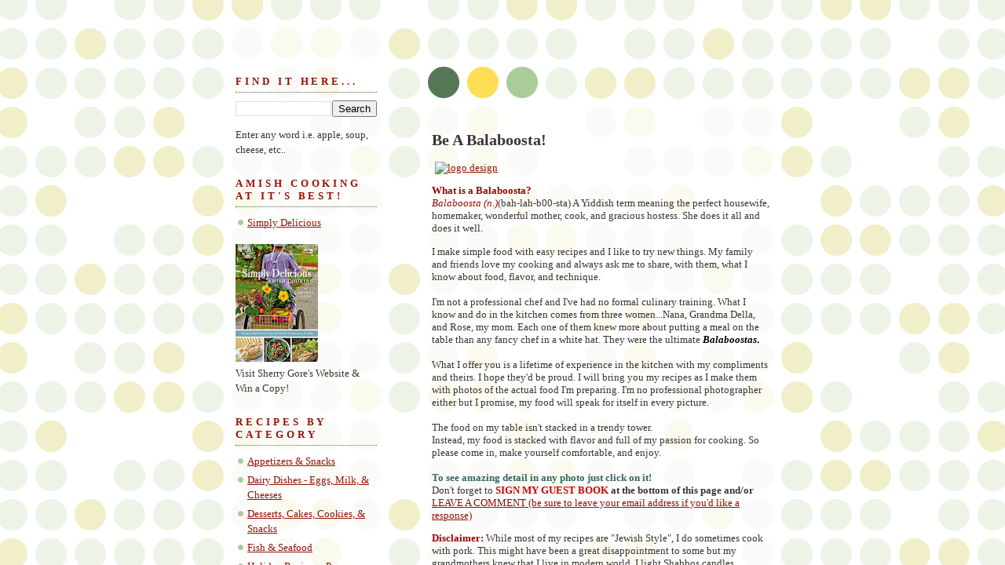

--- FILE ---
content_type: text/html; charset=UTF-8
request_url: http://beabalaboosta.blogspot.com/
body_size: 31359
content:
<!DOCTYPE html>
<html dir='ltr' xmlns='http://www.w3.org/1999/xhtml' xmlns:b='http://www.google.com/2005/gml/b' xmlns:data='http://www.google.com/2005/gml/data' xmlns:expr='http://www.google.com/2005/gml/expr'>
<head>
<link href='https://www.blogger.com/static/v1/widgets/2944754296-widget_css_bundle.css' rel='stylesheet' type='text/css'/>
<meta content='text/html; charset=UTF-8' http-equiv='Content-Type'/>
<meta content='blogger' name='generator'/>
<link href='http://beabalaboosta.blogspot.com/favicon.ico' rel='icon' type='image/x-icon'/>
<link href='http://beabalaboosta.blogspot.com/' rel='canonical'/>
<link rel="alternate" type="application/atom+xml" title="Be a Balaboosta - Atom" href="http://beabalaboosta.blogspot.com/feeds/posts/default" />
<link rel="alternate" type="application/rss+xml" title="Be a Balaboosta - RSS" href="http://beabalaboosta.blogspot.com/feeds/posts/default?alt=rss" />
<link rel="service.post" type="application/atom+xml" title="Be a Balaboosta - Atom" href="https://www.blogger.com/feeds/827273721969646372/posts/default" />
<link rel="me" href="https://www.blogger.com/profile/09125540528584934977" />
<!--Can't find substitution for tag [blog.ieCssRetrofitLinks]-->
<meta content='http://beabalaboosta.blogspot.com/' property='og:url'/>
<meta content='Be a Balaboosta' property='og:title'/>
<meta content='Just add a little love...' property='og:description'/>
<title>Be a Balaboosta</title>
<style id='page-skin-1' type='text/css'><!--
/*
-----------------------------------------------
Blogger Template Style
Name:     Dots
Designer: Douglas Bowman
URL:      www.stopdesign.com
Date:     24 Feb 2004
Updated by: Blogger Team
----------------------------------------------- */
/* Variable definitions
====================
<Variable name="textcolor" description="Text Color" type="color"
default="#333">
<Variable name="pagetitle" description="Blog Title Color" type="color"
default="#353">
<Variable name="blogDescriptionColor" description="Blog Description Color"
type="color" default="#996">
<Variable name="posttitle" description="Post Title Color" type="color"
default="#996">
<Variable name="linkcolor" description="Link Color" type="color"
default="#488">
<Variable name="vlinkcolor" description="Visited Link Color" type="color"
default="#885">
<Variable name="dateheadercolor" description="Date Header Color"
type="color" default="#663">
<Variable name="sidebartitle" description="Sidebar Title Color" type="color"
default="#663">
<Variable name="borderColor" description="Border Color"
type="color" default="#9b9">
<Variable name="bodyfont" description="Text Font" type="font"
default="normal normal 100% Verdana,Arial,Sans-Serif">
<Variable name="pagetitlefont" description="Blog Title Font" type="font"
default="normal normal 250% Georgia,Serif">
<Variable name="blogDescriptionFont" description="Blog Description Font"
type="font"
default="normal normal 100% Verdana, Arial, Sans-Serif">
<Variable name="dateHeaderFont" description="Date Header Font"
type="font" default="normal normal 95% Georgia, Serif">
<Variable name="headerfont" description="Sidebar Title Font" type="font"
default="normal normal 100% Georgia,Serif">
<Variable name="startSide" description="Side where text starts in blog language"
type="automatic" default="left">
<Variable name="endSide" description="Side where text ends in blog language"
type="automatic" default="right">
*/
body {
margin: 0px 0px 0px 0px;
background:#fff url("http://www1.blogblog.com/dots/bg_dots.gif");
background-position: 50% 31px;
text-align:center;
font:x-small Verdana, Arial, Sans-serif;
color:#3c3431;
font-size/* */:/**/small;
font-size: /**/small;
}
/* Page Structure
----------------------------------------------- */
#outer-wrapper {
background:url("http://www.blogblog.com/dots/bg_3dots.gif") no-repeat 250px 50px;
width:700px;
margin:0 auto;
text-align:left;
font:normal normal 120% Georgia, Times, serif;
}
#header-wrapper {
display: none;
}
#main-wrapper {
width:450px;
float:right;
padding:100px 0 20px;
font-size:85%;
word-wrap: break-word; /* fix for long text breaking sidebar float in IE */
overflow: hidden;     /* fix for long non-text content breaking IE sidebar float */
}
#main {
background:url("http://www1.blogblog.com/dots/bg_dots2.gif") -100px -100px;
padding:20px 10px 15px;
}
#sidebar-wrapper {
width:200px;
float:left;
font-size:85%;
padding-bottom:20px;
word-wrap: break-word; /* fix for long text breaking sidebar float in IE */
overflow: hidden;     /* fix for long non-text content breaking IE sidebar float */
}
#sidebar {
background:url("http://www1.blogblog.com/dots/bg_dots2.gif") 150px -50px;
padding:40px 10px 15px;
width:200px;
width/* */:/**/180px;
width: /**/180px;
}
/* Title & Description
----------------------------------------------- */
.Header h1 {
margin:0 0 .5em;
line-height: 1.4em;
font: normal bold 352% Georgia, Times, serif;
color: #940f04;
}
.Header h1 a {
color:#940f04;
text-decoration:none;
}
.Header .description {
margin:0 0 1.75em;
color: #313c3a;
font: normal bold 100% Georgia, Times, serif;
}
/* Links
----------------------------------------------- */
a:link {
color:#940f04;
}
a:visited {
color:#666633;
}
a:hover {
color:#666633;
}
a img {
border-width:0;
}
/* Posts
----------------------------------------------- */
h2.date-header {
margin:0 0 .75em;
padding-bottom:.35em;
border-bottom:1px dotted #666633;
text-transform:uppercase;
letter-spacing:.3em;
color: #888855;
font: normal normal 77% Georgia, Serif;
}
.post {
margin:0 0 2.5em;
}
.post h3 {
margin:.25em 0;
line-height: 1.4em;
font: normal bold 99% Georgia, Times, serif;
font-size: 130%;
font-weight: bold;
color:#940f04;
background:url("http://www1.blogblog.com/dots/bg_post_title_left.gif") no-repeat left .25em;
padding:0 0 1px 45px;
}
.post h3 a {
text-decoration:none;
color: #940f04;
}
.post h3 a:hover {
color: #3c3431;
}
.post-body {
margin:0 0 .75em;
line-height:1.6em;
}
.post-body blockquote {
line-height:1.3em;
}
.post-footer {
margin:0;
}
.uncustomized-post-template .post-footer {
text-align: right;
}
.uncustomized-post-template .post-author,
.uncustomized-post-template .post-timestamp {
display: block;
float: left;
margin-right: 4px;
text-align: left;
}
.post-author, .post-timestamp {
color:#940f04;
}
a.comment-link {
/* IE5.0/Win doesn't apply padding to inline elements,
so we hide these two declarations from it */
background/* */:/**/url("http://www.blogblog.com/dots/icon_comment_left.gif") no-repeat left .25em;
padding-left:15px;
}
html>body a.comment-link {
/* Respecified, for IE5/Mac's benefit */
background:url("http://www.blogblog.com/dots/icon_comment_left.gif") no-repeat left .25em;
padding-left:15px;
}
.post img {
margin:0 0 5px 0;
padding:4px;
border:1px solid #666633;
}
.feed-links {
clear: both;
line-height: 2.5em;
}
#blog-pager-newer-link {
float: left;
}
#blog-pager-older-link {
float: right;
}
#blog-pager {
text-align: center;
}
/* Comments
----------------------------------------------- */
#comments {
margin:0;
}
#comments h4 {
margin:0 0 10px;
border-top:1px dotted #666633;
padding-top:.5em;
line-height: 1.4em;
font: bold 110% Georgia,Serif;
color:#333;
}
#comments-block {
line-height:1.6em;
}
.comment-author {
background:url("http://www.blogblog.com/dots/icon_comment_left.gif") no-repeat 2px .35em;
margin:.5em 0 0;
padding-top: 0;
padding-bottom:0;
padding-left:20px;
padding-right:20px;
font-weight:bold;
}
.comment-body {
margin:0;
padding-top: 0;
padding-bottom:0;
padding-left:20px;
padding-right:20px;
}
.comment-body p {
margin:0 0 .5em;
}
.comment-footer {
margin:0 0 .5em;
padding:0 0 .75em 20px;
padding-top: 0;
padding-bottom:.75em;
padding-left:20px;
padding-right:0;
color:#996;
}
.comment-footer a:link {
color:#996;
}
.deleted-comment {
font-style:italic;
color:gray;
}
/* More Sidebar Content
----------------------------------------------- */
.sidebar h2 {
margin:2em 0 .75em;
padding-bottom:.35em;
border-bottom:1px dotted #666633;
line-height: 1.4em;
font-size: 95%;
font: normal bold 99% Georgia, Times, serif;
text-transform:uppercase;
letter-spacing:.3em;
color:#940f04;
}
.sidebar p {
margin:0 0 .75em;
line-height:1.6em;
}
.sidebar ul {
list-style:none;
margin:.5em 0;
padding:0 0px;
}
.sidebar .widget {
margin: .5em 0 1em;
padding: 0 0px;
line-height: 1.5em;
}
.main .widget {
padding-bottom: 1em;
}
.sidebar ul li {
background:url("http://www1.blogblog.com/dots/bullet.gif") no-repeat 3px .45em;
margin:0;
padding-top: 0;
padding-bottom:5px;
padding-left:15px;
padding-right:0;
}
.sidebar p {
margin:0 0 .6em;
}
/* Profile
----------------------------------------------- */
.profile-datablock {
margin: 0 0 1em;
}
.profile-img {
float: left;
margin-top: 0;
margin-bottom:5px;
margin-left:0;
margin-right:8px;
border: 4px solid #cc9;
}
.profile-data {
margin: 0;
line-height: 1.5em;
}
.profile-textblock {
clear: left;
margin-left: 0;
}
/* Footer
----------------------------------------------- */
#footer {
clear:both;
padding:15px 0 0;
}
#footer p {
margin:0;
}
/* Page structure tweaks for layout editor wireframe */
body#layout #sidebar, body#layout #main,
body#layout #main-wrapper,
body#layout #outer-wrapper,
body#layout #sidebar-wrapper {
padding: 0;
}
body#layout #sidebar, body#layout #sidebar-wrapper {
padding: 0;
width: 240px;
}

--></style>
<style media='print' type='text/css'>
#header-wrapper, #header, .header, #sidebar-wrapper, .sidebar, #footer-wrapper, #footer, .date-header, .post-meta-data, .comment-link, .comment-footer, #blog-pager, #backlinks-container, #navbar-section, .widget-content, .subscribe_notice, .noprint {display: none;}
#main-wrapper {width: 95%}
</style>
<link href='https://www.blogger.com/dyn-css/authorization.css?targetBlogID=827273721969646372&amp;zx=62f55873-0e0c-450d-bf1c-2524e7ba61e8' media='none' onload='if(media!=&#39;all&#39;)media=&#39;all&#39;' rel='stylesheet'/><noscript><link href='https://www.blogger.com/dyn-css/authorization.css?targetBlogID=827273721969646372&amp;zx=62f55873-0e0c-450d-bf1c-2524e7ba61e8' rel='stylesheet'/></noscript>
<meta name='google-adsense-platform-account' content='ca-host-pub-1556223355139109'/>
<meta name='google-adsense-platform-domain' content='blogspot.com'/>

<script async src="https://pagead2.googlesyndication.com/pagead/js/adsbygoogle.js?client=ca-pub-4692069360847444&host=ca-host-pub-1556223355139109" crossorigin="anonymous"></script>

<!-- data-ad-client=ca-pub-4692069360847444 -->

</head>
<body>
<div class='navbar section' id='navbar'><div class='widget Navbar' data-version='1' id='Navbar1'><script type="text/javascript">
    function setAttributeOnload(object, attribute, val) {
      if(window.addEventListener) {
        window.addEventListener('load',
          function(){ object[attribute] = val; }, false);
      } else {
        window.attachEvent('onload', function(){ object[attribute] = val; });
      }
    }
  </script>
<div id="navbar-iframe-container"></div>
<script type="text/javascript" src="https://apis.google.com/js/platform.js"></script>
<script type="text/javascript">
      gapi.load("gapi.iframes:gapi.iframes.style.bubble", function() {
        if (gapi.iframes && gapi.iframes.getContext) {
          gapi.iframes.getContext().openChild({
              url: 'https://www.blogger.com/navbar/827273721969646372?origin\x3dhttp://beabalaboosta.blogspot.com',
              where: document.getElementById("navbar-iframe-container"),
              id: "navbar-iframe"
          });
        }
      });
    </script><script type="text/javascript">
(function() {
var script = document.createElement('script');
script.type = 'text/javascript';
script.src = '//pagead2.googlesyndication.com/pagead/js/google_top_exp.js';
var head = document.getElementsByTagName('head')[0];
if (head) {
head.appendChild(script);
}})();
</script>
</div></div>
<div id='outer-wrapper'><div id='wrap2'>
<!-- skip links for text browsers -->
<span id='skiplinks' style='display:none;'>
<a href='#main'>skip to main </a> |
      <a href='#sidebar'>skip to sidebar</a>
</span>
<div id='content-wrapper'>
<div id='crosscol-wrapper' style='text-align:center'>
<div class='crosscol no-items section' id='crosscol'></div>
</div>
<div id='main-wrapper'>
<div class='main section' id='main'><div class='widget HTML' data-version='1' id='HTML6'>
<h2 class='title'>Be A Balaboosta!</h2>
<div class='widget-content'>
<img src="http://www.logomaker.com/logo-images/920717945afa2b2c.gif"/>
<a href="http://www.logoworks.com"><img border="0" alt="logo design" src="http://www.logomaker.com/images/logos.gif"/></a>
</div>
<div class='clear'></div>
</div><div class='widget Text' data-version='1' id='Text13'>
<div class='widget-content'>
<span style="font-weight: bold; color: rgb(153, 0, 0);">What is a Balaboosta?</span><br/><span style="color: rgb(153, 0, 0); font-style: italic;">Balaboosta (n.)</span>(bah-lah-b00-sta) <strong><span style="font-weight: normal;">A Yiddish term meaning the perfect housewife, homemaker, wonderful mother, cook, and gracious hostess. She does it all and does it w</span><span style="font-weight: normal;">ell.<br/></span></strong>
</div>
<div class='clear'></div>
</div><div class='widget Text' data-version='1' id='Text1'>
<div class='widget-content'>
I make simple food with easy recipes and I like to try new things. My family and friends love my cooking and always ask me to share, with them,  what I know about food, flavor, and technique.<br/><br/>I'm not a professional chef and I've had no formal culinary training. What I know and do in the kitchen comes from three women...Nana, Grandma Della, and Rose, my mom. Each one of them knew more about putting a meal on the table than any fancy chef in a white hat.  They were the ultimate <span style="font-weight: bold; color: rgb(0, 0, 0);"><span style="font-style: italic;">Balaboostas</span></span><span style="font-weight: bold;"><span style="color: rgb(0, 0, 0);">. </span></span><span style="font-weight: bold;"><br/></span><span style="font-weight: bold;"><br/></span>What I offer you is a lifetime of experience in the kitchen with my compliments and theirs. I hope they'd be proud. I will bring you my recipes as I make them with photos of the actual food I'm preparing. I'm no professional photographer either but I promise, my food will speak for itself in every picture.<br/><br/>The food on my table isn't stacked in a trendy tower.<br/>Instead, my food is stacked with flavor and full of my passion for cooking. So please come in, make yourself comfortable, and enjoy.<br/><br/><span style="color: rgb(0, 0, 0);"><span style="color: rgb(255, 0, 0);"><span style="color: rgb(255, 0, 0);"><span style="color: rgb(51, 102, 102);"><strong>To see amazing detail in any photo just click on it!</strong></span></span></span></span><br/>Don't forget to<span style="font-weight: bold;"><span style="color: rgb(51, 51, 255);"> <span style="color: rgb(204, 0, 0);">SIGN MY GUEST BOOK</span></span> at the bottom of this page </span><span style="font-weight: bold;">and/or</span> <a href="http://www.blogger.com/comment.g?blogID=827273721969646372&amp;postID=5198852502339737400&amp;isPopup=true">LEAVE A COMMENT  (be sure to leave your email address if you'd like a response)</a><p style="font-weight: bold; color: rgb(51, 153, 153);"><span style="color: rgb(0, 0, 0);"><span style="font-weight: normal; color: rgb(153, 0, 0);"><span style="font-weight: bold; color: rgb(153, 0, 0);"> </span></span></span></p><span style="color: rgb(153, 0, 0); font-weight: bold;">Disclaimer:</span>  While most of my recipes are "Jewish Style", I do sometimes cook with  pork. This might have been a great disappointment to some but my  grandmothers knew that I live in modern world. I light Shabbos candles  religiously but I have to admit...I do not keep a Kosher home.<br/><br/>Click here to <span style="color: rgb(0, 0, 0);"><span style="font-weight: bold;"><a href="http://beabalaboosta.com/">RETURN TO</a></span></span><span style="color: rgb(0, 0, 0);"><span style="font-weight: bold;"><a href="http://beabalaboosta.com/"> MY MOST RECENT RECIPES</a></span></span><span style="color: rgb(153, 0, 0);"><strong></strong></span><br/><a href="http://www.copyscape.com/"><img alt="Page copy protected against web site content infringement by Copyscape" src="http://banners.copyscape.com/images/cs-wh-3d-234x16.gif" title="Do not copy content from the page. Plagiarism will be detected by Copyscape." border="0" height="16" width="234" /></a><br/>
</div>
<div class='clear'></div>
</div><div class='widget HTML' data-version='1' id='HTML2'>
<div class='widget-content'>
<!-- Start of StatCounter Code -->
<script type="text/javascript">
var sc_project=3331331; 
var sc_invisible=0; 
var sc_partition=36; 
var sc_security="888e29e8"; 
</script>

<script src="http://www.statcounter.com/counter/counter_xhtml.js" type="text/javascript"></script><noscript><div class="statcounter"><a class="statcounter" href="http://www.statcounter.com/"><img alt="free hit counter" src="http://c37.statcounter.com/3331331/0/888e29e8/0/" class="statcounter"/></a></div></noscript>
<!-- End of StatCounter Code -->
</div>
<div class='clear'></div>
</div><div class='widget Blog' data-version='1' id='Blog1'>
<div class='blog-posts hfeed'>

          <div class="date-outer">
        

          <div class="date-posts">
        
<div class='post-outer'>
<div class='post hentry'>
<a name='2935102244924810285'></a>
<h3 class='post-title entry-title'>
<a href='http://beabalaboosta.blogspot.com/2013/10/broiled-fish-parmesan.html'>Broiled Fish Parmesan</a>
</h3>
<div class='post-header-line-1'></div>
<div class='post-body entry-content'>
<p><div class="separator" style="clear: both; text-align: center;">
<a href="https://blogger.googleusercontent.com/img/b/R29vZ2xl/AVvXsEjpPRzHADQsBpjPxh2BjxtVi7XVcuzPFHTlmxq0HzsYGRP4-gJB48b-h0Cme0PXWAEL8S0OKpMApP5824Y1_KGXbzMoJmFYA3E_d7NsVd8J6hwqWc85-rpCv6E4xtjHM32UkTT4B3k6rFk/s1600/broiled+parm+fish.jpg" imageanchor="1" style="margin-left: 1em; margin-right: 1em;"><img border="0" height="320" loading="lazy" src="https://blogger.googleusercontent.com/img/b/R29vZ2xl/AVvXsEjpPRzHADQsBpjPxh2BjxtVi7XVcuzPFHTlmxq0HzsYGRP4-gJB48b-h0Cme0PXWAEL8S0OKpMApP5824Y1_KGXbzMoJmFYA3E_d7NsVd8J6hwqWc85-rpCv6E4xtjHM32UkTT4B3k6rFk/s320/broiled+parm+fish.jpg" width="240" /></a></div>
D e l i c i o u s! ! ! For this recipe any white flaky fish will work.&nbsp; I've used grouper, tilapia, and scallops.&nbsp; You can use a variety of seafood in a shallow casserole and top it with this same rich and delicious topping.<br />
<span style="font-size: large;"><span style="color: #990000;"><b>&nbsp;Ingredients...</b></span></span><br />
<ul>
<li>2 lbs fish&nbsp; Washed and patted dry.</li>
<li>juice from half a lemon </li>
<li>3 tbsp mayo </li>
<li>1/4 cup unsalted butter, softened</li>
<li>1/2 cup grated Parmesan cheese</li>
<li>1 tsp hot sauce (your choice) </li>
<li>salt &amp; pepper to taste </li>
</ul>
<span style="font-size: large;"><span style="color: #990000;"><b>Here's how you do it...</b></span></span><br />
<ol>
<li>Drizzle lemon juice on fish</li>
<li>Broil 6-8 min.</li>
<li>Meanwhile, in a small bowl, mix the softened butter, mayo, cheese, hot sauce, salt &amp; pepper until blended.</li>
<li>Spread evenly on broiled fish.</li>
<li>Return fish to broiler for 1 min or until bubbly and golden brown.</li>
</ol>
<br />
<br /></p>
<div style='clear: both;'></div>
</div>
<div class='post-footer'>
<div class='post-footer-line post-footer-line-1'><span class='post-author vcard'>
Cooked with love by
<span class='fn'>The Balaboosta</span>
</span>
<span class='post-timestamp'>
</span>
<span class='post-icons'>
<span class='item-action'>
<a href='https://www.blogger.com/email-post/827273721969646372/2935102244924810285' title='Email Post'>
<img alt='' class='icon-action' src='http://www.blogger.com/img/icon18_email.gif'/>
</a>
</span>
<span class='item-control blog-admin pid-847594912'>
<a href='https://www.blogger.com/post-edit.g?blogID=827273721969646372&postID=2935102244924810285&from=pencil' title='Edit Post'>
<img alt='' class='icon-action' height='18' src='https://resources.blogblog.com/img/icon18_edit_allbkg.gif' width='18'/>
</a>
</span>
</span>
<span class='post-backlinks post-comment-link'>
</span>
</div>
<div class='post-footer-line post-footer-line-2'><span class='post-comment-link'>
<a class='comment-link' href='https://www.blogger.com/comment/fullpage/post/827273721969646372/2935102244924810285' onclick='javascript:window.open(this.href, "bloggerPopup", "toolbar=0,location=0,statusbar=1,menubar=0,scrollbars=yes,width=640,height=500"); return false;'>0
Ask the Balaboosta here..</a>
</span>
</div>
<div class='post-footer-line post-footer-line-3'></div>
</div>
</div>
</div>

          </div></div>
        

          <div class="date-outer">
        

          <div class="date-posts">
        
<div class='post-outer'>
<div class='post hentry'>
<a name='2996406530763290901'></a>
<h3 class='post-title entry-title'>
<a href='http://beabalaboosta.blogspot.com/2013/03/baked-steelhead-trout.html'>Baked Steelhead Trout</a>
</h3>
<div class='post-header-line-1'></div>
<div class='post-body entry-content'>
<p><div class="separator" style="clear: both; text-align: center;">
<a href="https://blogger.googleusercontent.com/img/b/R29vZ2xl/AVvXsEhzoN1gsgJBn3dwN8F-BrwewwrTlLcovHJKr_asmmUS4-FWzkUTbZFJrLnJXJ_d7uicHec0Q-MpI3Wy0QCm0ZECOoLAfYrPMPf6RTZeitK7tM1KZs4VkOzRa6-61SMi1y6w8FZKsu2cqmw/s1600/steelhead+trout.jpg" imageanchor="1" style="margin-left: 1em; margin-right: 1em;"><img border="0" height="320" loading="lazy" src="https://blogger.googleusercontent.com/img/b/R29vZ2xl/AVvXsEhzoN1gsgJBn3dwN8F-BrwewwrTlLcovHJKr_asmmUS4-FWzkUTbZFJrLnJXJ_d7uicHec0Q-MpI3Wy0QCm0ZECOoLAfYrPMPf6RTZeitK7tM1KZs4VkOzRa6-61SMi1y6w8FZKsu2cqmw/s320/steelhead+trout.jpg" width="240" /></a></div>
Steelhead Trout is the new salmon!&nbsp; This is a variety of the better known Rainbow Trout but resembles salmon in color, texture, and flavor only more moist and delicious. It's no secret that this is one of the healthiest varieties of seafood available today. Steelhead trout is a 
lean protein, chock full of vitamins, minerals and omega-3 fatty acids.&nbsp; According to the American Heart Association, eating two servings of this fish each week is a good path to a healthy heart.&nbsp; Prepare this sauce for trout or salmon.&nbsp; This recipe is worthy of company dinner, and will impress. I use thyme honey from Greece but your honey of choice will work just as well.&nbsp; Of course, as with all the ingredients, use your favorites. Your guests will want to lick the plate.. it's that good!&nbsp; Cooking the fish with the skin still on, holds the fish together and makes for a more moist fillet.&nbsp; The baked fish will easily slide off the skin by sliding a spatula between the skin and flesh. <br />
<span style="color: #e69138;"><b><span style="font-size: large;">Ingredients...</span></b></span><br />
<ul>
<li>1 pound Steelhead Trout</li>
<li>2 Tablespoons butter</li>
<li>1 Tablespoon minced garlic </li>
<li>1 Tablespoon honey</li>
<li>1 Tablespoon brown sugar</li>
<li>1 Tablespoon rice wine vinegar</li>
<li>1 Tablespoon Dijon mustard</li>
<li>1 Tablespoon Soy sauce</li>
</ul>
<b><span style="font-size: large;"><span style="color: #e69138;">Here's how you do it... </span></span></b><br />
<ol>
<li>In a small saucepan, melt the butter.</li>
<li>Stir in the garlic, honey, brown sugar, rice wine vinegar, Dijon mustard, and soy sauce until blended.</li>
<li>On a baking sheet or pan, place the fish on a piece of foil twice the size you need so you can fold it over to create a packet.</li>
<li>Pour the sauce over the fish.</li>
<li>Close and seal the packet.</li>
<li>Bake @ 400F for 20 minutes.</li>
</ol>
Serve with greens and a grain for a satisfying and simply scrumptious meal!!<br />
This recipe feeds 2-3 people.<br />
Grain suggestions:&nbsp; <a href="http://beabalaboosta.blogspot.com/2008/01/bulgar-wheat-pilaf.html" target="_blank">Bulgar Wheat Pilaf</a>&nbsp; or&nbsp; <a href="http://beabalaboosta.blogspot.com/2008/01/israeli-cous-cous-with-mushrooms.html" target="_blank">Israeli Cous Cous</a></p>
<div style='clear: both;'></div>
</div>
<div class='post-footer'>
<div class='post-footer-line post-footer-line-1'><span class='post-author vcard'>
Cooked with love by
<span class='fn'>The Balaboosta</span>
</span>
<span class='post-timestamp'>
</span>
<span class='post-icons'>
<span class='item-action'>
<a href='https://www.blogger.com/email-post/827273721969646372/2996406530763290901' title='Email Post'>
<img alt='' class='icon-action' src='http://www.blogger.com/img/icon18_email.gif'/>
</a>
</span>
<span class='item-control blog-admin pid-847594912'>
<a href='https://www.blogger.com/post-edit.g?blogID=827273721969646372&postID=2996406530763290901&from=pencil' title='Edit Post'>
<img alt='' class='icon-action' height='18' src='https://resources.blogblog.com/img/icon18_edit_allbkg.gif' width='18'/>
</a>
</span>
</span>
<span class='post-backlinks post-comment-link'>
</span>
</div>
<div class='post-footer-line post-footer-line-2'><span class='post-comment-link'>
<a class='comment-link' href='https://www.blogger.com/comment/fullpage/post/827273721969646372/2996406530763290901' onclick='javascript:window.open(this.href, "bloggerPopup", "toolbar=0,location=0,statusbar=1,menubar=0,scrollbars=yes,width=640,height=500"); return false;'>0
Ask the Balaboosta here..</a>
</span>
</div>
<div class='post-footer-line post-footer-line-3'></div>
</div>
</div>
</div>

          </div></div>
        

          <div class="date-outer">
        

          <div class="date-posts">
        
<div class='post-outer'>
<div class='post hentry'>
<a name='6573919097456828336'></a>
<h3 class='post-title entry-title'>
<a href='http://beabalaboosta.blogspot.com/2012/12/hamentashen.html'>Hamentashen </a>
</h3>
<div class='post-header-line-1'></div>
<div class='post-body entry-content'>
<p><div class="separator" style="clear: both; text-align: center;">
</div>
<div class="separator" style="clear: both; text-align: center;">
<a href="https://blogger.googleusercontent.com/img/b/R29vZ2xl/AVvXsEjJ3GvQQRL__BJ4iIriQt1ZzT4y4KZz3r5RkefwIkh9ClZeiGUODKR8kVGfq86NIgvYTrAFb51JrPv2jlbvZwE5a4F7lCrOJBNjwLMW3Tw4tTs14L7ZCgVFD8A2wFTOjnIwT7IQjkkM2Oc/s1600/hamentashen1.jpg" imageanchor="1" style="margin-left: 1em; margin-right: 1em;"><img border="0" height="400" loading="lazy" src="https://blogger.googleusercontent.com/img/b/R29vZ2xl/AVvXsEjJ3GvQQRL__BJ4iIriQt1ZzT4y4KZz3r5RkefwIkh9ClZeiGUODKR8kVGfq86NIgvYTrAFb51JrPv2jlbvZwE5a4F7lCrOJBNjwLMW3Tw4tTs14L7ZCgVFD8A2wFTOjnIwT7IQjkkM2Oc/s400/hamentashen1.jpg" width="300" /></a></div>
Traditionally, the hamentashen is a filled cookie eaten on Purim, a holiday celebrating the Persian Jews victory over their enemy, Hamen.&nbsp; The evil Hamen wore a tri-cornered hat which explains the cookie's shape. <br />
Typically, hamentashen are filled with prune, apricot, and/or poppy (mun) filling. However, today I added a special pumpkin pie filling making this hamentashen a new Thanksgiving favorite.<br />
<br />
<b><span style="color: #bf9000;"><span style="font-size: small;">Ingredients...</span></span></b><br />
<ul>
<li>3 Cups Flour</li>
<li>2 teaspoons baking powder</li>
<li>1/2 teaspoon salt</li>
<li>1 cup finely ground almonds</li>
<li>3 eggs</li>
<li>1 cup sugar</li>
<li>1 stick butter</li>
<li>1 teaspoon vanilla</li>
<li>1 teaspoon almond extract</li>
</ul>
<br />
Best if you use parchment instead of greasing a cookie sheet pan.<br />
<br />
<span style="color: #bf9000;"><span style="font-size: small;"><b>Here's how you do it...</b></span></span><br />
<ol>
<a href="https://blogger.googleusercontent.com/img/b/R29vZ2xl/AVvXsEjoslBKdVN8uAbCEh8bs7FI3S7JOdijnujEOe228beHK_gV7Hg1BCCAz5EEdnGXxeYjBE09U1WCiZuRb8sCEB_SENzqeX5lKf3jIsc34RMFW0-dt1CJ3dcUdS7ANHvijQVetkosqSyZsEo/s1600/hamantashen.jpg" imageanchor="1" style="clear: right; float: right; margin-bottom: 1em; margin-left: 1em;"><img border="0" height="320" loading="lazy" src="https://blogger.googleusercontent.com/img/b/R29vZ2xl/AVvXsEjoslBKdVN8uAbCEh8bs7FI3S7JOdijnujEOe228beHK_gV7Hg1BCCAz5EEdnGXxeYjBE09U1WCiZuRb8sCEB_SENzqeX5lKf3jIsc34RMFW0-dt1CJ3dcUdS7ANHvijQVetkosqSyZsEo/s320/hamantashen.jpg" width="240" /></a>
<li>Preheat oven to 375F</li>
<li>In large bowl, Sift together the flour, baking powder, and salt.</li>
<li>Add the ground almonds, mix and set aside.</li>
<li>Using your mixer in another bowl, cream the butter and sugar until&nbsp; light and smooth.</li>
<li>Add the eggs and extracts until blended thoroughly.</li>
<li>Gradually, add the flour mixture to the wet mixture and blend until the dough forms a ball and pulls away from the side of the bowl.&nbsp;</li>
<li>Knead on floured surface until no longer sticky.</li>
<li>Divide the dough in 4 parts.</li>
<li>Roll each part (one at a time) on a floured surface to 1/16" thin.</li>
<li>Using a cup or 4" cookie cutter, cut rounds.</li>
<li>Place a heaping teaspoon of filling on each round.</li>
<li>Bring up the edges, pressing corners together, to form the triangular shape leaving a space in the center where the filling shows through.</li>
<li>Arrange hamentashen on parchment lined cookie sheet.</li>
<li>Brush each pastry with egg wash (recipe to follow).</li>
<li>Place cookie sheet in preheated 375F oven for 15-18 min until lighly golden brown,</li>
</ol>
Allow to cool on rack before eating (though it will be difficult to wait) because the filling will be HOT.<br />
Egg Wash (to brush over each pastry before baking for glaze):<br />
1 beaten egg<br />
1 tablespoon water<br />
1 tablespoon cream, or non dairy creamer, or milk. <br />
<br />
<span style="color: #990000;"><b><span style="font-size: small;">Fillings<span style="font-size: small;">...</span></span></b></span><br />
Pumpkin:&nbsp; Prepared <a href="http://beabalaboosta.blogspot.com/2010/12/pumpkin-not-pie-crustless-low-sugar.html" target="_blank">pumpkin pie custard </a>.<br />
Apricot/Poppy/Prune: You can prepare your own or use canned filling to save some time. These filling recipes will post shortly.<br />
<br /></p>
<div style='clear: both;'></div>
</div>
<div class='post-footer'>
<div class='post-footer-line post-footer-line-1'><span class='post-author vcard'>
Cooked with love by
<span class='fn'>The Balaboosta</span>
</span>
<span class='post-timestamp'>
</span>
<span class='post-icons'>
<span class='item-action'>
<a href='https://www.blogger.com/email-post/827273721969646372/6573919097456828336' title='Email Post'>
<img alt='' class='icon-action' src='http://www.blogger.com/img/icon18_email.gif'/>
</a>
</span>
<span class='item-control blog-admin pid-847594912'>
<a href='https://www.blogger.com/post-edit.g?blogID=827273721969646372&postID=6573919097456828336&from=pencil' title='Edit Post'>
<img alt='' class='icon-action' height='18' src='https://resources.blogblog.com/img/icon18_edit_allbkg.gif' width='18'/>
</a>
</span>
</span>
<span class='post-backlinks post-comment-link'>
</span>
</div>
<div class='post-footer-line post-footer-line-2'><span class='post-comment-link'>
<a class='comment-link' href='https://www.blogger.com/comment/fullpage/post/827273721969646372/6573919097456828336' onclick='javascript:window.open(this.href, "bloggerPopup", "toolbar=0,location=0,statusbar=1,menubar=0,scrollbars=yes,width=640,height=500"); return false;'>0
Ask the Balaboosta here..</a>
</span>
</div>
<div class='post-footer-line post-footer-line-3'></div>
</div>
</div>
</div>

          </div></div>
        

          <div class="date-outer">
        

          <div class="date-posts">
        
<div class='post-outer'>
<div class='post hentry'>
<a name='1543008063753711768'></a>
<h3 class='post-title entry-title'>
<a href='http://beabalaboosta.blogspot.com/2012/12/mandel-bread-mandelbrot-jewish-biscotti.html'>Mandel Bread - Mandelbrot - Jewish Biscotti</a>
</h3>
<div class='post-header-line-1'></div>
<div class='post-body entry-content'>
<p><div class="separator" style="clear: both; text-align: center;">
<a href="https://blogger.googleusercontent.com/img/b/R29vZ2xl/AVvXsEjbD__q4CSEKbZMmqDc-wgJ2eic5Z3qnCUU0FlGINX8rNL7vKOc0x1PBefQy-AhxHG7XedY-kU9Nn347_S2LKt_DabD4bhQapNmhRPkYX-ohB3Ld3E26xFiG93rQpB_QMKf0LoPFcn9K30/s1600/mandel.jpg" imageanchor="1" style="clear: right; float: right; margin-bottom: 1em; margin-left: 1em;"><img border="0" height="400" loading="lazy" src="https://blogger.googleusercontent.com/img/b/R29vZ2xl/AVvXsEjbD__q4CSEKbZMmqDc-wgJ2eic5Z3qnCUU0FlGINX8rNL7vKOc0x1PBefQy-AhxHG7XedY-kU9Nn347_S2LKt_DabD4bhQapNmhRPkYX-ohB3Ld3E26xFiG93rQpB_QMKf0LoPFcn9K30/s400/mandel.jpg" width="300" /></a></div>
Who doesn't love a good cookie?&nbsp; This one is 'twice baked'! Mandel Bread is sometimes referred to as Jewish Biscotti because of it's shape but the texture is different.&nbsp; Biscotti is generally light and crispy, whereas mandel bread is dense.&nbsp; This recipe includes fruit &amp; nuts but you can easily leave them out or substitute with your favorites like semi-sweet chocolate chips, raisins, dried cherries, pistachios, or even M &amp; M's.&nbsp; I use sliced almonds because they had strength to the cookie as straw does for mud when building a hut. (weird analogy, I know). Mandel Bread can be frozen for months and stores well in an air tight container.<br />
<br />
<div class="ERIngredients">
<div class="ERIngredientsHeader">
<span style="color: #990000;"><span style="font-size: large;">Ingredients...</span></span></div>
<ul class="ingredients">
<li class="ingredient">3/4 cup canola <b>oil</b></li>
<li class="ingredient">3 <b>eggs</b> (at room temperature)</li>
<li class="ingredient">3&#189; cups <b>flour</b></li>
<li class="ingredient">1 cup <b>sugar </b>(you can substitute with Splenda Sugar Blend)<b><br /></b></li>
<li class="ingredient">1 tsp <b>baking powder</b></li>
<li class="ingredient">1 tsp <b>vanilla </b>or almond extract</li>
<li class="ingredient">1/4 tsp <b>salt</b></li>
<li class="ingredient">1 cup <b>dried cranberries</b> (or your favorite bits of <b>dried fruit</b> - any combination)</li>
<li class="ingredient">1 cup <b>sliced almonds</b></li>
<li class="ingredient"><b>Extra Cinnamon </b>and<b> </b>s<b>ugar mix </b>for coating (1/4 cup sugar together with a 3/4 teaspoon of cinnamon)</li>
</ul>
</div>
<div class="ERInstructions">
<div class="ERInstructionsHeader">
<span style="font-size: large;"><span style="color: #990000;">Here's how you do it...</span></span></div>
<div class="instructions">
<ol>
<li class="instruction">With your mixer, blend the <b>oil</b> and <b>sugar.</b></li>
<li class="instruction">Blend in the <b>vanilla</b> (or almond) extract.</li>
<li class="instruction">Add the <b>eggs</b> (break them first into a separate small dish to ensure no shells get in the batter).</li>
<li class="instruction">In a separate bowl, sift together the <b>flour, baking 
powder, and salt</b>.</li>
<li class="instruction">Add the dry ingredients into the wet 
mixture.</li>
<li class="instruction">Stir in the <b>sliced almonds &amp; dried fruit</b>.</li>
<li class="instruction">Cover with plastic wrap and 
refrigerate for at least an hour (or overnight).</li>
<li class="instruction">Preheat oven to 350&#176;F.</li>
<li class="instruction">Line a cookie sheet with parchment OR grease well.</li>
<li class="instruction">Form the dough into three logs, about 1&#188;-inch 
thick, on cookie sheets.</li>
<li class="instruction">Sprinkle the tops of the logs with the <b>cinnamon and sugar mix.</b></li>
<li class="instruction">Bake for 15-20 minutes or until 
lightly golden on top.</li>
<li class="instruction">Remove from oven and carefully, on the diagonal, cut 1" slices.</li>
<li class="instruction">Lay the slices on their side, sprinkle with cinnamon &amp; sugar mix and bake 5 minutes.</li>
<li class="instruction">Turn the pieces over, sprinkle with cinnamon &amp; sugar mix, and bake 5 minutes.</li>
<li class="instruction">Allow to cool on rack. Delicious served warm. Freezes well.</li>
</ol>
</div>
</div>
</p>
<div style='clear: both;'></div>
</div>
<div class='post-footer'>
<div class='post-footer-line post-footer-line-1'><span class='post-author vcard'>
Cooked with love by
<span class='fn'>The Balaboosta</span>
</span>
<span class='post-timestamp'>
</span>
<span class='post-icons'>
<span class='item-action'>
<a href='https://www.blogger.com/email-post/827273721969646372/1543008063753711768' title='Email Post'>
<img alt='' class='icon-action' src='http://www.blogger.com/img/icon18_email.gif'/>
</a>
</span>
<span class='item-control blog-admin pid-847594912'>
<a href='https://www.blogger.com/post-edit.g?blogID=827273721969646372&postID=1543008063753711768&from=pencil' title='Edit Post'>
<img alt='' class='icon-action' height='18' src='https://resources.blogblog.com/img/icon18_edit_allbkg.gif' width='18'/>
</a>
</span>
</span>
<span class='post-backlinks post-comment-link'>
</span>
</div>
<div class='post-footer-line post-footer-line-2'><span class='post-comment-link'>
<a class='comment-link' href='https://www.blogger.com/comment/fullpage/post/827273721969646372/1543008063753711768' onclick='javascript:window.open(this.href, "bloggerPopup", "toolbar=0,location=0,statusbar=1,menubar=0,scrollbars=yes,width=640,height=500"); return false;'>1 Ask the Balaboosta here..</a>
</span>
</div>
<div class='post-footer-line post-footer-line-3'></div>
</div>
</div>
</div>

          </div></div>
        

          <div class="date-outer">
        

          <div class="date-posts">
        
<div class='post-outer'>
<div class='post hentry'>
<a name='7623533607398402258'></a>
<h3 class='post-title entry-title'>
<a href='http://beabalaboosta.blogspot.com/2012/12/choco-cream-cheese-cake-mix-cookies.html'>Choco Cream Cheese Cake Mix Cookies</a>
</h3>
<div class='post-header-line-1'></div>
<div class='post-body entry-content'>
<p><div class="separator" style="clear: both; text-align: center;">
<a href="https://blogger.googleusercontent.com/img/b/R29vZ2xl/AVvXsEjb59shAC2xYpcJZK0WXthlXHpVtQK9MRkTXNDf7Bd6oFJ8RwFHiChKrWn11uzgkLfCZLSvlsJ8grciCAaTMF2L13JagkuxMHX7N1Of08uhP0xByhJMGr3TYO1093nmbCcZz6ZgwK3cZKE/s1600/choco+cheese+cake+mix+cookies.jpg" imageanchor="1" style="margin-left: 1em; margin-right: 1em;"><img border="0" loading="lazy" src="https://blogger.googleusercontent.com/img/b/R29vZ2xl/AVvXsEjb59shAC2xYpcJZK0WXthlXHpVtQK9MRkTXNDf7Bd6oFJ8RwFHiChKrWn11uzgkLfCZLSvlsJ8grciCAaTMF2L13JagkuxMHX7N1Of08uhP0xByhJMGr3TYO1093nmbCcZz6ZgwK3cZKE/s1600/choco+cheese+cake+mix+cookies.jpg" /></a></div>
<span style="color: #990000;"><span style="font-size: large;"><span style="color: black;"><span style="font-size: small;">Here's
 a super simple recipe that is 'semi-homemade' because it uses a cake 
mix (yes, out of a box) for the dry ingredients. This is a great 'make ahead' cookie. Make <span style="font-size: small;">the batter </span>tonight, bake them off tomorrow! All you have to do is add 
cream cheese, butter, vanilla, and a little love, and your crowd will be
 begging for more of these light and delicious chocolate treats. They are<span style="font-size: small;">, melt in your mouth, delish!<span style="font-size: small;"><span style="font-size: small;">&nbsp;</span></span> </span></span></span></span></span><br />
<br />
<span style="color: #990000;"><span style="font-size: large;">Ingredients...</span></span><br />
<ul>
<li>1 (8-ounce) <b>cream cheese (soft)</b> </li>
<li>1 stick <b>butter (soft)</b></li>
<li>1 <b>egg </b></li>
<li>1 1/4 teaspoon <b>vanilla</b> extract
</li>
<li>1 18-ounce box chocolate<b> cake mix</b></li>
<li><b>&nbsp;Confection </b>10X<b> sugar</b></li>
<li><b>&nbsp;</b><span style="color: #990000;"><span style="font-size: large;"><span style="font-size: small;"><span style="color: black;">Optional:&nbsp; 3/4 cup chopped <b>nuts</b> and/or semi-sweet chocolate <b>chips</b></span></span></span></span></li>
</ul>
<span style="color: #990000;"><span style="font-size: large;">Here's how you do it...</span></span><br />
<div class="separator" style="clear: both; text-align: center;">
</div>
<table cellpadding="0" cellspacing="0" class="tr-caption-container" style="float: right; margin-left: 1em; text-align: right;"><tbody>
<tr><td style="text-align: center;"><a href="https://blogger.googleusercontent.com/img/b/R29vZ2xl/AVvXsEhvdbjib8pAIWQXg28FPbP-y4o0cR2eLJ41oOd-5cYAGggGAogfvIVZpI4tp-z9BjjKaid4zL4MA-Apzh_j-6YnMLIhD9g7B4E9CRWncCbovpZXGS3ByKm4JS-7bLHUui8Ll3ISwziMIiU/s1600/choco+cheese+cake+mix+cookies+2.jpg" imageanchor="1" style="clear: right; margin-bottom: 1em; margin-left: auto; margin-right: auto;"><img border="0" height="200" loading="lazy" src="https://blogger.googleusercontent.com/img/b/R29vZ2xl/AVvXsEhvdbjib8pAIWQXg28FPbP-y4o0cR2eLJ41oOd-5cYAGggGAogfvIVZpI4tp-z9BjjKaid4zL4MA-Apzh_j-6YnMLIhD9g7B4E9CRWncCbovpZXGS3ByKm4JS-7bLHUui8Ll3ISwziMIiU/s200/choco+cheese+cake+mix+cookies+2.jpg" width="150" /></a></td></tr>
<tr><td class="tr-caption" style="text-align: center;">2" apart on parchment</td></tr>
</tbody></table>
<ol>
<li>Preheat oven to 350F.
</li>
<li>Cream together the butter and cream cheese.</li>
<li>Mix in the egg and vanilla.</li>
<li>Add and blend in the cake mix.</li>
<li>If you are adding chips or nuts this would be the time to stir them in. </li>
<li>Cover and refrigerate for at least 2 hours or overnight.</li>
<li>Form or scoop 1" balls and roll them in the confection sugar.</li>
<li>Bake 2" apart on un-greased or parchment lined cookie sheet for 10-12 minutes. .</li>
<li>Cool and enjoy. </li>
</ol>
</p>
<div style='clear: both;'></div>
</div>
<div class='post-footer'>
<div class='post-footer-line post-footer-line-1'><span class='post-author vcard'>
Cooked with love by
<span class='fn'>The Balaboosta</span>
</span>
<span class='post-timestamp'>
</span>
<span class='post-icons'>
<span class='item-action'>
<a href='https://www.blogger.com/email-post/827273721969646372/7623533607398402258' title='Email Post'>
<img alt='' class='icon-action' src='http://www.blogger.com/img/icon18_email.gif'/>
</a>
</span>
<span class='item-control blog-admin pid-847594912'>
<a href='https://www.blogger.com/post-edit.g?blogID=827273721969646372&postID=7623533607398402258&from=pencil' title='Edit Post'>
<img alt='' class='icon-action' height='18' src='https://resources.blogblog.com/img/icon18_edit_allbkg.gif' width='18'/>
</a>
</span>
</span>
<span class='post-backlinks post-comment-link'>
</span>
</div>
<div class='post-footer-line post-footer-line-2'><span class='post-comment-link'>
<a class='comment-link' href='https://www.blogger.com/comment/fullpage/post/827273721969646372/7623533607398402258' onclick='javascript:window.open(this.href, "bloggerPopup", "toolbar=0,location=0,statusbar=1,menubar=0,scrollbars=yes,width=640,height=500"); return false;'>0
Ask the Balaboosta here..</a>
</span>
</div>
<div class='post-footer-line post-footer-line-3'></div>
</div>
</div>
</div>

          </div></div>
        

          <div class="date-outer">
        

          <div class="date-posts">
        
<div class='post-outer'>
<div class='post hentry'>
<a name='5539698853222810864'></a>
<h3 class='post-title entry-title'>
<a href='http://beabalaboosta.blogspot.com/2012/09/carrot-cranberry-oatmeal-pecan-cookie.html'>Carrot & Cranberry Oatmeal Pecan Cookie with Cream Cheese Frosting</a>
</h3>
<div class='post-header-line-1'></div>
<div class='post-body entry-content'>
<p><div class="separator" style="clear: both; text-align: center;"><a href="https://blogger.googleusercontent.com/img/b/R29vZ2xl/AVvXsEiBzVPdYaMTISNvK3cK2f2XHSALETF-qpozhX5zi0CIGhaXGteKQ1TDhc65xDaLmb8TyvHyUeIptR0DlePB5l7rdNKrMd6HNTjGx7teTgB6wPbfYRKiNFJwlj8DfQb9N6qH-O3jg1zK2Ds/s1600/Carrot+&amp;+Cranberry+Oatmeal+Pecan+Cookies+3.jpg" imageanchor="1" style="margin-left: 1em; margin-right: 1em;"><img border="0" height="320" loading="lazy" src="https://blogger.googleusercontent.com/img/b/R29vZ2xl/AVvXsEiBzVPdYaMTISNvK3cK2f2XHSALETF-qpozhX5zi0CIGhaXGteKQ1TDhc65xDaLmb8TyvHyUeIptR0DlePB5l7rdNKrMd6HNTjGx7teTgB6wPbfYRKiNFJwlj8DfQb9N6qH-O3jg1zK2Ds/s320/Carrot+&amp;+Cranberry+Oatmeal+Pecan+Cookies+3.jpg" width="240" /></a></div><br />
<span style="color: #990000; font-weight: bold;">Ingredients...</span><br />
<br />
<ul><li>2/3 cup<span style="font-weight: bold;"> flour</span> (I use 1/3 cup <span style="font-weight: bold;">whole wheat</span> and 1/3 cup white.)</li>
<li>1 and 1/2 sticks (3/4 cup) <span style="font-weight: bold;">unsalted butter or margarine</span> </li>
<li>2/3 cup <span style="font-weight: bold;">light brown sugar</span> (I use<span style="font-weight: bold;"> 1/3 Cup Splenda Brown Sugar Blend</span>)</li>
<li>2/3 cup <span style="font-weight: bold;">sugar</span>  (I use <span style="font-weight: bold;">1/3 Cup Sugar and 1/3 Cup Splenda</span> <b>Sugar Substitute</b>)</li>
<li>1/2 cup <b>Old Fashioned Oats </b></li>
<li>1/2 teaspoon <span style="font-weight: bold;">salt</span></li>
<li>1/2 teaspoon<span style="font-weight: bold;"> baking soda</span></li>
<li>1 <span style="font-weight: bold;">egg</span></li>
<li>1 teaspoon pure <span style="font-weight: bold;">vanilla</span> extract</li>
<li>1/2 cup grated carrots</li>
<li>1/2 teaspoon ground cinnamon </li>
<li>2 cups coarsely chopped<span style="font-weight: bold;"> pecans</span></li>
<li>1/3 cup <span style="font-weight: bold;">dried cranberries</span> (you could substitute with white raisins)</li>
<li>Parchment, cookie sheet, spatula, and oven preheated to 350 F.</li>
<li>Cream Cheese Recipe follows. </li>
</ul><span style="color: #990000; font-weight: bold;">Here's how you do it...</span><br />
<div class="separator" style="clear: both; text-align: center;"><a href="https://blogger.googleusercontent.com/img/b/R29vZ2xl/AVvXsEiZ7GBKEx1PexpzwjHvD2x494RiJplGN7ubosjx4extzvCcYxOA-kDee_pBZdAdlAMA11A-mrk511VbJWO7h4DHzwB7_9ecpAC6Xm-bzHWHa6qP7gtmKwol8lTNOEAjwGl3NKJSV6XgsBs/s1600/Carrot+&amp;+Cranberry+Oatmeal+Pecan+Cookies+1.jpg" imageanchor="1" style="margin-left: 1em; margin-right: 1em;"><img border="0" height="320" loading="lazy" src="https://blogger.googleusercontent.com/img/b/R29vZ2xl/AVvXsEiZ7GBKEx1PexpzwjHvD2x494RiJplGN7ubosjx4extzvCcYxOA-kDee_pBZdAdlAMA11A-mrk511VbJWO7h4DHzwB7_9ecpAC6Xm-bzHWHa6qP7gtmKwol8lTNOEAjwGl3NKJSV6XgsBs/s320/Carrot+&amp;+Cranberry+Oatmeal+Pecan+Cookies+1.jpg" width="240" /></a></div><ol><li>In a medium bowl, whisk together the dry <b>flour</b>,<span style="font-weight: bold;"> salt</span>, <span style="font-weight: bold;">baking soda, cinnamon, and oats</span>.  Set aside.</li>
<li>In a mixer, cream the <span style="font-weight: bold;">butter</span> (or substitute) and the <span style="font-weight: bold;">sugars</span>. Scrape the bowl and beat for another 30 seconds.</li>
<li>Add the <span style="font-weight: bold;">egg</span> and <span style="font-weight: bold;">vanilla</span> and beat on slow until blended.</li>
<li>Fold in the dry <b>flour mixture</b> you set aside earlier..</li>
<li>Stir in the <span style="font-weight: bold;">carrots, dried cranberries</span> and <span style="font-weight: bold;">pecans</span>.</li>
<li>Spoon by teaspoonful onto parchment lined cookie sheet 3 inches  apart.  On a standard sheet I put 8 per sheet (do not overcrowd or they  will melt together).</li>
<li>Bake at <span style="font-weight: bold;">350F</span> for <span style="font-weight: bold;">8-9 minutes</span>.  Watch the first batch to see how your oven bakes it. My oven has these  finished at just under 9 minutes.  Every oven is different.  As always  place the racks in the center of the oven to bake.</li>
<li>Store in refrigerator for a crispier cookie. </li>
</ol>Yield: 64 cookies<br />
<br />
<br />
<span style="font-size: large;"><b><span style="color: #990000;">Cream Cheese Frosting</span></b></span><br />
<b><span style="color: #b45f06;">Ingredients...</span></b><br />
<ul><a href="https://blogger.googleusercontent.com/img/b/R29vZ2xl/AVvXsEi9FjE6yfb8Ohuz18WxQBYKerjqSzucvKKEQUP5rJRyME9Ugndy-9ld5A7ZxvUF3QtkqOxLyjQaVQc3hJyswYxMRMnhHtIUJNce-nE5JpZ1Kw41GdLgLZ2LTkmThYxX3TW74FT5U4OhCFM/s1600/Carrot+&amp;+Cranberry+Oatmeal+Pecan+Cookies+2.jpg" imageanchor="1" style="clear: right; float: right; margin-bottom: 1em; margin-left: 1em;"><img border="0" height="320" loading="lazy" src="https://blogger.googleusercontent.com/img/b/R29vZ2xl/AVvXsEi9FjE6yfb8Ohuz18WxQBYKerjqSzucvKKEQUP5rJRyME9Ugndy-9ld5A7ZxvUF3QtkqOxLyjQaVQc3hJyswYxMRMnhHtIUJNce-nE5JpZ1Kw41GdLgLZ2LTkmThYxX3TW74FT5U4OhCFM/s320/Carrot+&amp;+Cranberry+Oatmeal+Pecan+Cookies+2.jpg" width="240" /></a>
<li>4 oz <b>Cream Cheese</b></li>
<li>1/4 cup unsalted <b>Butter</b></li>
<li>2 cups <b>10X Powdered Sugar</b></li>
<li>1 teaspoon pure <b>Vanilla Extract</b> or Lemon Extract</li>
</ul><b><span style="color: #b45f06;">Here's how you do it...</span></b><br />
<ol><li>Mix together <b>Cream Cheese </b>and<b> Butter</b> until smooth.&nbsp; </li>
<li>Gradually add the powdered sugar and mix until smooth.</li>
<li>Add the pure vanilla extract and blend until smooth.</li>
<li>Put frosting into a plastic bag, squeeze to bottom, snip off a tiny corner of the bag and decorate your cookies any way you like.</li>
<li>Store in refrigerator. </li>
<li><i>Optional:</i> sprinkle the icing with finely chopped pecans</li>
</ol><br />
<span style="color: #990000; font-weight: bold;">Time Saving Tip...</span><br />
While the first tray is in the oven, prepare another piece of parchment  with the next batch ready to go in when the the one in the oven is done.   Slide the parchment with the hot cookies  onto your stove or other  flat surface.   Now slide the next parchment and batch right onto the  hot cookie sheet and place it back in the oven to begin baking the next  batch.  Repeat until all the batter is used up.</p>
<div style='clear: both;'></div>
</div>
<div class='post-footer'>
<div class='post-footer-line post-footer-line-1'><span class='post-author vcard'>
Cooked with love by
<span class='fn'>The Balaboosta</span>
</span>
<span class='post-timestamp'>
</span>
<span class='post-icons'>
<span class='item-action'>
<a href='https://www.blogger.com/email-post/827273721969646372/5539698853222810864' title='Email Post'>
<img alt='' class='icon-action' src='http://www.blogger.com/img/icon18_email.gif'/>
</a>
</span>
<span class='item-control blog-admin pid-847594912'>
<a href='https://www.blogger.com/post-edit.g?blogID=827273721969646372&postID=5539698853222810864&from=pencil' title='Edit Post'>
<img alt='' class='icon-action' height='18' src='https://resources.blogblog.com/img/icon18_edit_allbkg.gif' width='18'/>
</a>
</span>
</span>
<span class='post-backlinks post-comment-link'>
</span>
</div>
<div class='post-footer-line post-footer-line-2'><span class='post-comment-link'>
<a class='comment-link' href='https://www.blogger.com/comment/fullpage/post/827273721969646372/5539698853222810864' onclick='javascript:window.open(this.href, "bloggerPopup", "toolbar=0,location=0,statusbar=1,menubar=0,scrollbars=yes,width=640,height=500"); return false;'>0
Ask the Balaboosta here..</a>
</span>
</div>
<div class='post-footer-line post-footer-line-3'></div>
</div>
</div>
</div>

          </div></div>
        

          <div class="date-outer">
        

          <div class="date-posts">
        
<div class='post-outer'>
<div class='post hentry'>
<a name='497676188571293728'></a>
<h3 class='post-title entry-title'>
<a href='http://beabalaboosta.blogspot.com/2012/01/black-bean-chili.html'>Black Bean Soup "Chili"</a>
</h3>
<div class='post-header-line-1'></div>
<div class='post-body entry-content'>
<p>I grew up in Miami where the Latino culture permeates.&nbsp; I've also lived in Santo Domingo, Dominican Republic where black beans, rice, and plantains are daily staples.&nbsp; Black beans are inexpensive, low in calories and fat, delicious, and chock full of nutrients.<br />
<span class="st">For diets watching blood sugar levels, black beans are a good choice because of their high fiber concentration. </span>Did you know that <span class="st">a single, 1-cup serving  of black beans provides nearly 15 grams of fiber? That's impressive! </span><br />
<span class="st">You've heard the rhyme "beans, beans, are good for your heart..."&nbsp; Well, guess what?&nbsp; It's true! Black beans ARE good for your heart. Eating black beans can actually minimize your risk of developing coronary artery disease. </span><br />
<span class="st">This is another simple recipe.&nbsp; Great for make ahead events. The ingredients are things I stock in my pantry so when the mood strikes, as it does from time to time, I'm ready!</span><br />
<div style="color: #cc0000;">
<span style="font-size: large;"><b><span class="st">Black Bean Soup "Chili" </span></b></span></div>
<div style="color: #b45f06;">
<span style="font-size: large;"><span class="st">Ingredients....</span></span></div>
<ul>
<li><span class="st">8 strips </span><span class="st">finely chopped</span><span class="st"> Oscar Mayer<b> </b></span><span class="st"> </span><span class="st"><b>Turkey Bacon</b>.&nbsp; (I'm specific about the brand because it makes a difference. The flavor of this turkey bacon is in a league of it's own.)</span></li>
<li><span class="st">2 cups <b>chopped </b>onion</span></li>
<li><span class="st">1 heaping tablespoon finely <b>minced garlic</b></span></li>
<li><span class="st">2 cups <b>chicken broth</b></span></li>
<li><span class="st">1 can <b>chopped tomatoes</b> (this can be the seasoned type)</span></li>
<li><span class="st">2 tablespoons <b>ketchup</b></span></li>
<li><span class="st">2 teaspoons <b>Worcestershire Sauce</b></span></li>
<li><span class="st">1 tablespoon <b>chili powder</b></span></li>
<li><span class="st">2 teaspoons <b>cumin</b></span></li>
<li><span class="st">3 cans <b>black beans</b> (drained, not rinsed)</span></li>
<li><span class="st">2 tablespoons chopped&nbsp; <b>cilantro</b></span></li>
<li><span class="st"><b>Salt </b>&amp; <b>pepper </b>to taste</span></li>
<li><span class="st">Splash of fresh squeezed <b>lime juice&nbsp;</b> (For fun, you can splash the soup with tequila too!)</span></li>
</ul>
<div style="color: #b45f06;">
<span style="font-size: large;"><span class="st">Here's how you do it...</span></span><span class="st">&nbsp;</span></div>
<ol>
<li><span class="st">On medium heat, cook the finely chopped <b>turkey bacon</b> for 4 minutes, stirring.</span></li>
<li><span class="st">Add the chopped <b>onion</b>.&nbsp; Cook until translucent for 2-4 minutes.</span></li>
<li><span class="st">Add the minced <b>garlic</b>, stirring for 2 minutes.</span></li>
<li><span class="st">Add the <b>broth</b>, <b>tomatoes</b>, <b>ketchup</b>, <b>Worcestershire Sauce</b>, <b>Chili Powder</b>, and <b>Cumin</b>. Stir till blended.</span></li>
<li><span class="st">Gently stir in the drained <b>black beans</b>.</span></li>
<li><span class="st">Simmer for 10-15 minutes.</span></li>
<li><span class="st">Add the splash of<b> lime juice </b>and serve.</span><span class="st"> </span></li>
</ol>
<span class="st">I like to serve this black bean soup with brown rice but, be creative, use what you like. Try a garnish of finely sliced green onions, or a dollop of salsa and/or sour cream.</span><br />
<span class="st"><br /></span><br />
<span class="st"> </span></p>
<div style='clear: both;'></div>
</div>
<div class='post-footer'>
<div class='post-footer-line post-footer-line-1'><span class='post-author vcard'>
Cooked with love by
<span class='fn'>The Balaboosta</span>
</span>
<span class='post-timestamp'>
</span>
<span class='post-icons'>
<span class='item-action'>
<a href='https://www.blogger.com/email-post/827273721969646372/497676188571293728' title='Email Post'>
<img alt='' class='icon-action' src='http://www.blogger.com/img/icon18_email.gif'/>
</a>
</span>
<span class='item-control blog-admin pid-847594912'>
<a href='https://www.blogger.com/post-edit.g?blogID=827273721969646372&postID=497676188571293728&from=pencil' title='Edit Post'>
<img alt='' class='icon-action' height='18' src='https://resources.blogblog.com/img/icon18_edit_allbkg.gif' width='18'/>
</a>
</span>
</span>
<span class='post-backlinks post-comment-link'>
</span>
</div>
<div class='post-footer-line post-footer-line-2'><span class='post-comment-link'>
<a class='comment-link' href='https://www.blogger.com/comment/fullpage/post/827273721969646372/497676188571293728' onclick='javascript:window.open(this.href, "bloggerPopup", "toolbar=0,location=0,statusbar=1,menubar=0,scrollbars=yes,width=640,height=500"); return false;'>0
Ask the Balaboosta here..</a>
</span>
</div>
<div class='post-footer-line post-footer-line-3'></div>
</div>
</div>
</div>

          </div></div>
        

          <div class="date-outer">
        

          <div class="date-posts">
        
<div class='post-outer'>
<div class='post hentry'>
<a name='8560414315500361958'></a>
<h3 class='post-title entry-title'>
<a href='http://beabalaboosta.blogspot.com/2011/12/succulent-short-ribs.html'>Succulent Short Ribs</a>
</h3>
<div class='post-header-line-1'></div>
<div class='post-body entry-content'>
<p><div class="separator" style="clear: both; text-align: center;">
<a href="https://blogger.googleusercontent.com/img/b/R29vZ2xl/AVvXsEjvxlPriU4mclNrsh8dQP8Vcc8pXGwYj5s9MiyHIKbpJYCQQiat8Z-IxtiRGpSiLVyOIcxY2u_yhdFqXClZQLINYGF31cabfhYedSb07N4Vm7y0iUWYkSS2EhO36zhQGcXPHputnJmFh1Y/s1600/short+ribs+spaghetti+squash.jpg" imageanchor="1" style="margin-left: 1em; margin-right: 1em;"><img border="0" height="297" loading="lazy" src="https://blogger.googleusercontent.com/img/b/R29vZ2xl/AVvXsEjvxlPriU4mclNrsh8dQP8Vcc8pXGwYj5s9MiyHIKbpJYCQQiat8Z-IxtiRGpSiLVyOIcxY2u_yhdFqXClZQLINYGF31cabfhYedSb07N4Vm7y0iUWYkSS2EhO36zhQGcXPHputnJmFh1Y/s400/short+ribs+spaghetti+squash.jpg" width="400" /></a></div>
This recipe, takes the short rib to the moon with flavor. I've prepared short ribs in a variety of ways but this recipe is my family's favorite by far.&nbsp; Finger licking good!&nbsp;&nbsp;&nbsp; I serve it with Roasted Spaghetti Squash. You can serve with Israeli Cous Cous, Bulgar Wheat Pilaf, or rice though I lean towards using the squash option to lower the carb and calorie count of this meal.<br />
I like to make these ribs a day ahead.&nbsp; After they have been refrigerated overnight I like to scrape the fat off before reheating and serving.<br />
<span style="color: #b45f06; font-size: large;"><b>Ingredients...</b></span><br />
<ul>
<li class="ingredient" itemprop="ingredients"><span class="ingredient"><span class="amount"><span class="value">1/2</span> <span class="type">cup</span></span> <b>flour<span class="name" style="color: black;"><a href="http://www.food.com/library/flour-64">
       </a>
       
       
       </span></b>
       
       </span>
       </li>
<li class="ingredient" itemprop="ingredients">
       <span class="ingredient"><span class="amount"><span class="value">1.5 </span> <span class="type">teaspoons <b>salt</b></span></span><b><span class="name"><a href="http://www.food.com/library/salt-359">
       </a>
       
       
       </span></b>
       
       </span>
       </li>
<li class="ingredient" itemprop="ingredients">
       <span class="ingredient"><span class="amount"><span class="value">1/2</span> <span class="type">teaspoon</span></span> <b>ground</b> <b>pepper<span class="name"><a href="http://www.food.com/library/pepper-337">
       </a>
       
       
       </span></b>
       
       </span>
       </li>
<li class="ingredient" itemprop="ingredients">
       <span class="ingredient"><span class="amount"><span class="value">2.5</span> <span class="type">pounds <b>beef short ribs</b></span></span></span></li>
<li class="ingredient" itemprop="ingredients">1/4 cup <b>butter </b>or margarine</li>
<li class="ingredient" itemprop="ingredients">
       <span class="ingredient"><span class="amount"><span class="value">1 </span> <span class="type">cup</span></span>  
       <span class="name">
       <b>chopped onion<a href="http://www.food.com/library/onion-148">       </a></b>
       
       
       </span>
       
       </span>
       </li>
<li class="ingredient" itemprop="ingredients">
       <span class="ingredient"><span class="amount"><span class="value">1 </span> <span class="type">cup</span></span> <b>beef broth</b><span class="name">
       
       
       </span>
       
       </span>
       </li>
<li class="ingredient" itemprop="ingredients">
       <span class="ingredient"><span class="amount"><span class="value">3/4</span> <span class="type">cup</span></span> <b>red wine vinegar</b><span class="name">
       
       
       </span>
       
       </span>
       </li>
<li class="ingredient" itemprop="ingredients">
       <span class="ingredient"><span class="amount"><span class="value">1/2 </span><span class="type">cup</span></span> <span class="name"><b>brown sugar </b>(or a 1/4 cup Splenda Brown Sugar Blend)&nbsp;
       
       
       </span>
       
       </span>
       </li>
<li class="ingredient" itemprop="ingredients">
       <span class="ingredient"><span class="amount"><span class="value">1/4</span> <span class="type">cup <b>chili sauce</b></span></span><span class="name"><a href="http://www.food.com/library/chili-sauce-15">
       </a>
       
       
       </span>
       
       </span>
       </li>
<li class="ingredient" itemprop="ingredients">
       <span class="ingredient"><span class="amount"><span class="value">2 </span> <span class="type">tablespoons</span></span> <b>ketchup<span class="name"><a href="http://www.food.com/library/ketchup-156">
       </a>
       
       
       </span></b>
       
       </span>
       </li>
<li class="ingredient" itemprop="ingredients">
       <span class="ingredient"><span class="amount"><span class="value">2 </span> <span class="type">tablespoons</span></span> <b><span class="name">Worcestershire Sauce
       
       
       </span></b>
       
       </span>
       </li>
<li class="ingredient" itemprop="ingredients">
       <span class="ingredient"><span class="amount"><span class="value">2 </span> <span class="type">tablespoons</span></span>  
       <span class="name">
       <b>minced garlic<a href="http://www.food.com/library/garlic-165">
       </a></b>
       
       
       </span>
       
       </span>
       </li>
<li class="ingredient" itemprop="ingredients">
       <span class="ingredient"><span class="amount"><span class="value">1 </span> <span class="type">teaspoon</span></span> <b>chili powder</b><span class="name"><a href="http://www.food.com/library/chili-powder-719">       </a>
       
       
       </span>
       
       </span>
       </li>
</ul>
<div class="pod directions">
<div class="separator" style="clear: both; text-align: center;">
</div>
<h2>

<span style="color: #b45f06;">Here's how you do it....</span></h2>
<span class="instructions" itemprop="recipeInstructions">
 </span><br />
<ol>
<li>Preheat your oven to 350 F.</li>
<li>Mix the <b>flour</b>, <b>salt</b>, and <b>ground pepper</b> in a bag. </li>
<li>Add the <b>short ribs</b> and shake until coated.</li>
<li>Heat a large skillet to medium and add the <b>butter</b>.</li>
<li>Brown the ribs on all sides.</li>
<li>Place the browned ribs in a roasting pan or casserole. Do not wash the skillet.</li>
<li>Into the, still hot, skillet put the remaining ingredients: <b>chopped onion, beef broth, red wine vinegar, brown sugar, chili sauce, ketchup, Worcestershire Sauce, minced garlic, </b>and<b> chili powder</b>.
</li>
<li>Stir and bring to a boil.
</li>
<li>Pour over ribs.</li>
<li>
Cover, put in the hot oven, and reduce the temperature to 225 F.</li>
<li>Allow to braise for at least 3.5 hours or longer.&nbsp; Time permitting I usually go at least 5 hrs.</li>
</ol>
&nbsp;</div></p>
<div style='clear: both;'></div>
</div>
<div class='post-footer'>
<div class='post-footer-line post-footer-line-1'><span class='post-author vcard'>
Cooked with love by
<span class='fn'>The Balaboosta</span>
</span>
<span class='post-timestamp'>
</span>
<span class='post-icons'>
<span class='item-action'>
<a href='https://www.blogger.com/email-post/827273721969646372/8560414315500361958' title='Email Post'>
<img alt='' class='icon-action' src='http://www.blogger.com/img/icon18_email.gif'/>
</a>
</span>
<span class='item-control blog-admin pid-847594912'>
<a href='https://www.blogger.com/post-edit.g?blogID=827273721969646372&postID=8560414315500361958&from=pencil' title='Edit Post'>
<img alt='' class='icon-action' height='18' src='https://resources.blogblog.com/img/icon18_edit_allbkg.gif' width='18'/>
</a>
</span>
</span>
<span class='post-backlinks post-comment-link'>
</span>
</div>
<div class='post-footer-line post-footer-line-2'><span class='post-comment-link'>
<a class='comment-link' href='https://www.blogger.com/comment/fullpage/post/827273721969646372/8560414315500361958' onclick='javascript:window.open(this.href, "bloggerPopup", "toolbar=0,location=0,statusbar=1,menubar=0,scrollbars=yes,width=640,height=500"); return false;'>0
Ask the Balaboosta here..</a>
</span>
</div>
<div class='post-footer-line post-footer-line-3'></div>
</div>
</div>
</div>

          </div></div>
        

          <div class="date-outer">
        

          <div class="date-posts">
        
<div class='post-outer'>
<div class='post hentry'>
<a name='796380076981589690'></a>
<h3 class='post-title entry-title'>
<a href='http://beabalaboosta.blogspot.com/2011/11/pumpkin-fruit-nut-drop-cookies.html'>Pumpkin Chip, Fruit & Nut Drop Cookies</a>
</h3>
<div class='post-header-line-1'></div>
<div class='post-body entry-content'>
<p><div class="separator" style="clear: both; text-align: center;">
<a href="https://blogger.googleusercontent.com/img/b/R29vZ2xl/AVvXsEigniQ4rgZYXSe428kK4oqEegBoJj7t-QBmYvccQlBajY7OTfpd0scliobpp-lNVz9ZAXT2x2uTGSdP7SPc9g86j94l0H5XBhMgC4vY7KeAF8foVq0fKcdVFN2ba6s7sM1O4rf9ZorQoh8/s1600/pumpkin+cookies+%25281%2529.jpg" imageanchor="1" style="margin-left: 1em; margin-right: 1em;"><img border="0" height="320" loading="lazy" src="https://blogger.googleusercontent.com/img/b/R29vZ2xl/AVvXsEigniQ4rgZYXSe428kK4oqEegBoJj7t-QBmYvccQlBajY7OTfpd0scliobpp-lNVz9ZAXT2x2uTGSdP7SPc9g86j94l0H5XBhMgC4vY7KeAF8foVq0fKcdVFN2ba6s7sM1O4rf9ZorQoh8/s320/pumpkin+cookies+%25281%2529.jpg" width="239" /></a></div>
Happy Thanksgiving!!!&nbsp; These tender 
pumpkin cookies are full of fiber and natural sweetness.&nbsp; Pumpkin,
 like Squash, is rich in vitamins and iron.&nbsp; 
You can prepare this recipe with or without nuts. This is a great make ahead cookie.&nbsp; Bring a platter to your hostess and be sure to bring the recipe along.&nbsp; They'll want it.<br />
These cookies freeze well so you can enjoy them all year.&nbsp; 
<br />
<div style="color: #660000;">
<span style="font-size: medium;"><b>Ingredients...</b></span></div>
<ul>
<li>1/2 cup <b>butter </b>or <b>margarine</b></li>
<li>1 1/2 cups <b>sugar </b>(I use 3/4 cup granulated Splenda with 3/4 cup white sugar)</li>
<li>1 <b>egg</b></li>
<li>1 cup of <b>pure pumpkin (NOT PIE FILLING)&nbsp;</b></li>
<li>1 teaspoon <b>vanilla</b></li>
<li>1 1/2 cups all purpose <b>flour </b>(you can do half whole wheat with half white)</li>
<li>1 teaspoon <b>baking powder</b></li>
<li>1 teaspoon <b>baking soda</b></li>
<li>1/2 teaspoon <b>salt</b></li>
<li>1/2 teaspoon <b>nutmeg</b></li>
<li>1 teaspoon <b>cinnamon</b></li>
<li>1 cups <b>semi sweet chocolate chips</b></li>
<li>1/2 cup <b>dried cranberries </b></li>
<li>1 cup chopped <b>nuts&nbsp;</b></li>
</ul>
<br />
<div style="color: #660000;">
<span style="font-size: medium;"><b>Here's how you do it...</b></span></div>
<ol>
<li>Preheat oven to 350F</li>
<li>Prepare cookie sheets with parchment or spray</li>
<li>In a medium bowl blend the <b>flour</b>, <b>baking powder</b>, <b>baking soda</b>, <b>salt</b>, <b>nutmeg</b>, and <b>cinnamon</b><b></b>. Set aside.</li>
<li>In your mixer, cream the <b>butter </b>and <b>sugar </b>together until light and fluffy.</li>
<li>Beat in the <b>egg</b>, <b>pumpkin</b>, and <b>vanilla</b>.</li>
<li>Gradually add the mixed <b>dry ingredients</b> you set aside earlier.</li>
<li>Scrape the bowl and mix another 15 seconds</li>
<li>Using a spatula fold in the chocolate chips, chopped nuts, and dried cranberries.</li>
<li>Drop by heaping teaspoons onto the cookie sheets 1/2" apart.</li>
<li>Bake for 15 minutes or until golden.</li>
<li>Remove from oven and cool on rack.</li>
</ol>
<br />
Store in airtight container and freezes well.</p>
<div style='clear: both;'></div>
</div>
<div class='post-footer'>
<div class='post-footer-line post-footer-line-1'><span class='post-author vcard'>
Cooked with love by
<span class='fn'>The Balaboosta</span>
</span>
<span class='post-timestamp'>
</span>
<span class='post-icons'>
<span class='item-action'>
<a href='https://www.blogger.com/email-post/827273721969646372/796380076981589690' title='Email Post'>
<img alt='' class='icon-action' src='http://www.blogger.com/img/icon18_email.gif'/>
</a>
</span>
<span class='item-control blog-admin pid-847594912'>
<a href='https://www.blogger.com/post-edit.g?blogID=827273721969646372&postID=796380076981589690&from=pencil' title='Edit Post'>
<img alt='' class='icon-action' height='18' src='https://resources.blogblog.com/img/icon18_edit_allbkg.gif' width='18'/>
</a>
</span>
</span>
<span class='post-backlinks post-comment-link'>
</span>
</div>
<div class='post-footer-line post-footer-line-2'><span class='post-comment-link'>
<a class='comment-link' href='https://www.blogger.com/comment/fullpage/post/827273721969646372/796380076981589690' onclick='javascript:window.open(this.href, "bloggerPopup", "toolbar=0,location=0,statusbar=1,menubar=0,scrollbars=yes,width=640,height=500"); return false;'>0
Ask the Balaboosta here..</a>
</span>
</div>
<div class='post-footer-line post-footer-line-3'></div>
</div>
</div>
</div>

          </div></div>
        

          <div class="date-outer">
        

          <div class="date-posts">
        
<div class='post-outer'>
<div class='post hentry'>
<a name='3506659474639971013'></a>
<h3 class='post-title entry-title'>
<a href='http://beabalaboosta.blogspot.com/2011/11/pumpkin-date-nut-bars-low-sugar.html'>Pumpkin Date Nut Bars - Low Sugar</a>
</h3>
<div class='post-header-line-1'></div>
<div class='post-body entry-content'>
<p><div class="separator" style="clear: both; text-align: center;">
<a href="https://blogger.googleusercontent.com/img/b/R29vZ2xl/AVvXsEjgJBE0mCdNEu07Io_MpQsos1koM7fcscnxB99xF6gzZ0k8IGIeduyrch4xyEcW_l2QKbr8ceWWJB5_xoh59CW0LwR86_HgvtMzAuuV9Ti35r1uBOt0Bu5RbBCu20lWa0fekXZyshV2VwM/s1600/pumpkin+bars.jpg" imageanchor="1" style="margin-left: 1em; margin-right: 1em;"><img border="0" height="239" loading="lazy" src="https://blogger.googleusercontent.com/img/b/R29vZ2xl/AVvXsEjgJBE0mCdNEu07Io_MpQsos1koM7fcscnxB99xF6gzZ0k8IGIeduyrch4xyEcW_l2QKbr8ceWWJB5_xoh59CW0LwR86_HgvtMzAuuV9Ti35r1uBOt0Bu5RbBCu20lWa0fekXZyshV2VwM/s320/pumpkin+bars.jpg" width="320" /></a></div>
There are many date nut bar recipes out there.&nbsp; They all claim to be the best one.&nbsp; I'm sure they're good but they cannot top the flavor or texture of this one.&nbsp; My Pumpkin Date Nut Bars are perfect for your Thanksgiving dessert table and an ideal bring along when you've been invited for turkey dinner. <br />
Dates are chock full of natural fiber and it makes this sweet fruit beneficial to our health.<br />
They are rich in vitamins and minerals such as 
calcium, copper, iron, magnesium, manganese, oil, phosphorous, 
potassium, and sulfur which are all advantageous for good health.&nbsp; And I
 must mention that dates help to keep you regular and fight 
constipation (just a bonus).&nbsp; Also known as one of nature's candy, dried dates make a 
wonderfully sweet ingredient to many baked goods as well as being a 
great snack on their own.<br />
<br />
This recipe for Pumpkin Date Nut Bars is modified from my Grandma Della's collection.<br />
<br />
<br />
<div class="separator" style="clear: both; text-align: center;">
<a href="https://blogger.googleusercontent.com/img/b/R29vZ2xl/AVvXsEgOOPlWOJ-LA7-1Rv_F860A_8GAo88fg6Ql-i5_jtfKvNNiJCYMD-80TGxe91XtGkUBiyg5Uh8dSVqpcuf-eHQHWaqhU-7Pq5k0-QnUS33kI2tp_MJpDmBPwIsbEpIThco_sD8SBW2JBXA/s1600/pumpkin+date+nut+bars+%25281%2529.jpg" imageanchor="1" style="clear: right; float: right; margin-bottom: 1em; margin-left: 1em;"><img border="0" height="149" loading="lazy" src="https://blogger.googleusercontent.com/img/b/R29vZ2xl/AVvXsEgOOPlWOJ-LA7-1Rv_F860A_8GAo88fg6Ql-i5_jtfKvNNiJCYMD-80TGxe91XtGkUBiyg5Uh8dSVqpcuf-eHQHWaqhU-7Pq5k0-QnUS33kI2tp_MJpDmBPwIsbEpIThco_sD8SBW2JBXA/s200/pumpkin+date+nut+bars+%25281%2529.jpg" width="200" /></a></div>
<span style="color: #660000; font-size: 130%; font-weight: bold;">Ingredients...</span><br />
<ul>
<li>1 1/4 cups whole wheat <span style="font-weight: bold;">flour</span> (<span style="font-weight: bold;">OR</span> white flour, or a combination)</li>
<li>1/2 teaspoon <span style="font-weight: bold;">baking soda</span></li>
<li>1/2 teaspoon <span style="font-weight: bold;">baking powder</span></li>
<li>1/4 teaspoon <span style="font-weight: bold;">salt</span></li>
<li>3/4 cup <span style="font-weight: bold;">margarine </span>(<span style="font-weight: bold;">OR</span> butter) (1 and 1/2 sticks)</li>
<li>1/2 cup <b>pumpkin</b></li>
<li>1 cup <span style="font-weight: bold;">Splenda Sugar Substitute</span> (<span style="font-weight: bold;">OR granulated white</span><span style="font-weight: bold;"> </span><span style="font-weight: bold;">sugar</span> )</li>
<li>1/2 cup <span style="font-weight: bold;">Splenda Brown Sugar Blend</span> (<span style="font-weight: bold;">OR</span> 1 cup packed<span style="font-weight: bold;"> </span><span style="font-weight: bold;">brown sugar</span>)</li>
<li>3 <span style="font-weight: bold;">eggs</span></li>
<li>1  1/4 cup <span style="font-weight: bold;">pitted </span><span style="font-weight: bold;">chopped dates</span></li>
<li>1 1/4 cup <span style="font-weight: bold;">chopped walnuts</span></li>
</ul>
<br />
<span style="color: #660000; font-weight: bold;">Here's how you do it...</span><a href="https://blogger.googleusercontent.com/img/b/R29vZ2xl/AVvXsEh_9Hr9ihDutSa-8SxQIrMOfJFYprfrXFwDOcM2LjIZxe0X1vBOe-116JbDmW5lsXBgzxhvK3FWJZ13bBBEqxaQDyIV-9T3RxXIm6N2z-8SCr4bcKIVy5TSt0qhdhOUtvfRo229aJ8PemA/s1600-h/parchment+tail.jpg"><img alt="" border="0" id="BLOGGER_PHOTO_ID_5426791065906402162" loading="lazy" src="https://blogger.googleusercontent.com/img/b/R29vZ2xl/AVvXsEh_9Hr9ihDutSa-8SxQIrMOfJFYprfrXFwDOcM2LjIZxe0X1vBOe-116JbDmW5lsXBgzxhvK3FWJZ13bBBEqxaQDyIV-9T3RxXIm6N2z-8SCr4bcKIVy5TSt0qhdhOUtvfRo229aJ8PemA/s200/parchment+tail.jpg" style="float: right; height: 150px; margin: 0pt 0pt 10px 10px; width: 200px;" /></a><br />
<ol>
<li>Line a 9" x 13" baking pan with parchment. I allow for a couple of 
extra inches of parchment so a tail sticks out  making it easy to slide 
the cake out of the pan and onto the cooling rack.</li>
<li>Preheat your oven to 350 degrees F</li>
<li>In a small bowl, combine the <span style="font-weight: bold;">flour</span>, <span style="font-weight: bold;">baking powder</span>, <span style="font-weight: bold;">baking soda</span>, and<span style="font-weight: bold;"> salt</span>...set
 aside. If you are chopping the dates yourself, sprinkle some of the 
flour mixture on the chopped dates and toss
 until they are coated.</li>
<li>Cream together the <span style="font-weight: bold;">margarine </span>(<span style="font-weight: bold;">or</span><span style="font-weight: bold;"> butter</span>) and both <span style="font-weight: bold;">Splendas</span> (<span style="font-weight: bold;"> OR </span>White and Brown Sugars) until  smooth, fluffy, and pale.</li>
<li>Beat in the <span style="font-weight: bold;">eggs</span>, one at a time.</li>
<li>Add the pumpkin and blend. </li>
<li>Scrape the  bowl and beat another 10 seconds, then</li>
<li>Beat in the <span style="font-weight: bold;">flour </span>mixture gradually.</li>
<li>Stir in (by hand) the <span style="font-weight: bold;">chopped dates</span> and <span style="font-weight: bold;">walnuts</span>.</li>
<li>Pour the batter to the lined and greased pan.</li>
<li>Place the pan in the center of your oven and now reduce the heat to 300F.</li>
<li>Bake for 40-50 minutes.</li>
<li>Cook on a rack before attempting to remove it from the pan.</li>
<li>Cut into desired shapes.</li>
<li>Cool completely before storing in an airtight container.</li>
</ol>
<span style="font-size: 130%; font-weight: bold;"><span style="color: #660000;">Be Creative...</span></span><br />
<ul>
<li>Reduce the dates to 3/4 cup and add 1/2 cup white raisins.</li>
<li>Choose your favorite nut.</li>
<li>You can replace 1/2 the margarine with unsweetened apple sauce.</li>
</ul></p>
<div style='clear: both;'></div>
</div>
<div class='post-footer'>
<div class='post-footer-line post-footer-line-1'><span class='post-author vcard'>
Cooked with love by
<span class='fn'>The Balaboosta</span>
</span>
<span class='post-timestamp'>
</span>
<span class='post-icons'>
<span class='item-action'>
<a href='https://www.blogger.com/email-post/827273721969646372/3506659474639971013' title='Email Post'>
<img alt='' class='icon-action' src='http://www.blogger.com/img/icon18_email.gif'/>
</a>
</span>
<span class='item-control blog-admin pid-847594912'>
<a href='https://www.blogger.com/post-edit.g?blogID=827273721969646372&postID=3506659474639971013&from=pencil' title='Edit Post'>
<img alt='' class='icon-action' height='18' src='https://resources.blogblog.com/img/icon18_edit_allbkg.gif' width='18'/>
</a>
</span>
</span>
<span class='post-backlinks post-comment-link'>
</span>
</div>
<div class='post-footer-line post-footer-line-2'><span class='post-comment-link'>
<a class='comment-link' href='https://www.blogger.com/comment/fullpage/post/827273721969646372/3506659474639971013' onclick='javascript:window.open(this.href, "bloggerPopup", "toolbar=0,location=0,statusbar=1,menubar=0,scrollbars=yes,width=640,height=500"); return false;'>0
Ask the Balaboosta here..</a>
</span>
</div>
<div class='post-footer-line post-footer-line-3'></div>
</div>
</div>
</div>

        </div></div>
      
</div>
<div class='blog-pager' id='blog-pager'>
<span id='blog-pager-older-link'>
<a class='blog-pager-older-link' href='http://beabalaboosta.blogspot.com/search?updated-max=2011-11-23T09:51:00-05:00&amp;max-results=10' id='Blog1_blog-pager-older-link' title='Older Posts'>Older Posts</a>
</span>
<a class='home-link' href='http://beabalaboosta.blogspot.com/'>Home</a>
</div>
<div class='clear'></div>
<div class='blog-feeds'>
<div class='feed-links'>
Subscribe to:
<a class='feed-link' href='http://beabalaboosta.blogspot.com/feeds/posts/default' target='_blank' type='application/atom+xml'>Comments (Atom)</a>
</div>
</div>
</div></div>
</div>
<div id='sidebar-wrapper'>
<div class='sidebar section' id='sidebar'><div class='widget BlogSearch' data-version='1' id='BlogSearch1'>
<h2 class='title'>Find it here...</h2>
<div class='widget-content'>
<div id='BlogSearch1_form'>
<form action='http://beabalaboosta.blogspot.com/search' class='gsc-search-box' target='_top'>
<table cellpadding='0' cellspacing='0' class='gsc-search-box'>
<tbody>
<tr>
<td class='gsc-input'>
<input autocomplete='off' class='gsc-input' name='q' size='10' title='search' type='text' value=''/>
</td>
<td class='gsc-search-button'>
<input class='gsc-search-button' title='search' type='submit' value='Search'/>
</td>
</tr>
</tbody>
</table>
</form>
</div>
</div>
<div class='clear'></div>
</div><div class='widget Text' data-version='1' id='Text3'>
<div class='widget-content'>
Enter any word i.e. apple, soup, cheese, etc..<br/>
</div>
<div class='clear'></div>
</div><div class='widget LinkList' data-version='1' id='LinkList9'>
<h2>Amish Cooking at it's BEST!</h2>
<div class='widget-content'>
<ul>
<li><a href='http://www.sherrygore.com/book/simply-delicious-amish-cooking.htm'>Simply Delicious</a></li>
</ul>
<div class='clear'></div>
</div>
</div><div class='widget Image' data-version='1' id='Image22'>
<div class='widget-content'>
<a href='http://www.sherrygore.com/book/simply-delicious-amish-cooking.htm'>
<img alt='' height='150' id='Image22_img' src='https://blogger.googleusercontent.com/img/b/R29vZ2xl/AVvXsEgYPhQ2YVjblIldLNutSf5RKWYDAFCifhWuBjulE_8InrwMCRTFnAd6klC6wsdIqz1kvmipEkpKLtWwjKkFUPpkZChEYeqptPsKFqT1eD8paZhWz5zMqKKTJf8KjnOOXNDnL9fUn4RwcJc/s150/simplydelicious.jpg' width='105'/>
</a>
<br/>
<span class='caption'>Visit Sherry Gore's Website & Win a Copy!</span>
</div>
<div class='clear'></div>
</div><div class='widget LinkList' data-version='1' id='LinkList7'>
<h2>Recipes By Category</h2>
<div class='widget-content'>
<ul>
<li><a href='http://beabalaboosta.blogspot.com/2008/07/appetizers.html'>Appetizers & Snacks</a></li>
<li><a href='http://beabalaboosta.blogspot.com/2009/04/dairy-dishes-eggs-cheeses.html'>Dairy Dishes - Eggs, Milk, & Cheeses</a></li>
<li><a href='http://beabalaboosta.blogspot.com/2008/07/dessert-snack-recipes-cookies-cakes.html'>Desserts, Cakes, Cookies, & Snacks</a></li>
<li><a href='http://beabalaboosta.blogspot.com/2008/07/fish-recipes.html'>Fish & Seafood</a></li>
<li><a href='http://beabalaboosta.blogspot.com/2008/08/passover-recipes.html'>Holiday Recipes - Passover, Chanukah</a></li>
<li><a href='http://beabalaboosta.blogspot.com/2008/07/how-to.html'>How To's     (Helpful hints)</a></li>
<li><a href='http://beabalaboosta.blogspot.com/2008/07/meat-recipes-beef-lamb-pork-veal.html'>Meat - Beef - Pork - Veal - Lamb</a></li>
<li><a href='http://beabalaboosta.blogspot.com/2008/07/chicken-recipes.html'>Poultry</a></li>
<li><a href='http://beabalaboosta.blogspot.com/2008/07/soup-recipes.html'>Soups</a></li>
<li><a href='http://beabalaboosta.blogspot.com/2008/07/salad-vegetable-recipes.html'>Vegetables & Salads</a></li>
<li><a href='http://beabalaboosta.blogspot.com/2008/07/whole-grains-pastas-potatoes.html'>Whole Grains - Pastas - Potatoes</a></li>
</ul>
<div class='clear'></div>
</div>
</div><div class='widget Image' data-version='1' id='Image6'>
<h2>Get Healthy -  It's about making choices.</h2>
<div class='widget-content'>
<img alt='Get Healthy -  It&#39;s about making choices.' height='160' id='Image6_img' src='https://blogger.googleusercontent.com/img/b/R29vZ2xl/AVvXsEg-iw3Dif6xUx9uxXcjOyMRnFLKVDOMWkZy8qZ3Mj4UjpyfWbw1YJUaqdiPVAvMR4qNJPUN8OZcCLkWzVkyAMbN8PGkl2AsWln8HiJhUKnU2b9UW0_TjNpCgYY0-8rK6AkIAiVb7zex2Oo/s300/reducedme.jpg' width='127'/>
<br/>
<span class='caption'>Quality * Quantity * Timing</span>
</div>
<div class='clear'></div>
</div>
<div class='widget Followers' data-version='1' id='Followers1'>
<div class='widget-content'>
<div id='Followers1-wrapper'>
<div style='margin-right:2px;'>
<div><script type="text/javascript" src="https://apis.google.com/js/platform.js"></script>
<div id="followers-iframe-container"></div>
<script type="text/javascript">
    window.followersIframe = null;
    function followersIframeOpen(url) {
      gapi.load("gapi.iframes", function() {
        if (gapi.iframes && gapi.iframes.getContext) {
          window.followersIframe = gapi.iframes.getContext().openChild({
            url: url,
            where: document.getElementById("followers-iframe-container"),
            messageHandlersFilter: gapi.iframes.CROSS_ORIGIN_IFRAMES_FILTER,
            messageHandlers: {
              '_ready': function(obj) {
                window.followersIframe.getIframeEl().height = obj.height;
              },
              'reset': function() {
                window.followersIframe.close();
                followersIframeOpen("https://www.blogger.com/followers/frame/827273721969646372?colors\x3dCgt0cmFuc3BhcmVudBILdHJhbnNwYXJlbnQaByMzYzM0MzEiByM5NDBmMDQqByNGRkZGRkYyByMwMDAwMDA6ByMzYzM0MzFCByM5NDBmMDRKByMwMDAwMDBSByM5NDBmMDRaC3RyYW5zcGFyZW50\x26pageSize\x3d21\x26hl\x3den-US\x26origin\x3dhttp://beabalaboosta.blogspot.com");
              },
              'open': function(url) {
                window.followersIframe.close();
                followersIframeOpen(url);
              }
            }
          });
        }
      });
    }
    followersIframeOpen("https://www.blogger.com/followers/frame/827273721969646372?colors\x3dCgt0cmFuc3BhcmVudBILdHJhbnNwYXJlbnQaByMzYzM0MzEiByM5NDBmMDQqByNGRkZGRkYyByMwMDAwMDA6ByMzYzM0MzFCByM5NDBmMDRKByMwMDAwMDBSByM5NDBmMDRaC3RyYW5zcGFyZW50\x26pageSize\x3d21\x26hl\x3den-US\x26origin\x3dhttp://beabalaboosta.blogspot.com");
  </script></div>
</div>
</div>
<div class='clear'></div>
</div>
</div><div class='widget LinkList' data-version='1' id='LinkList6'>
<h2>All Recipes</h2>
<div class='widget-content'>
<ul>
<li><a href='http://beabalaboosta.blogspot.com/2008/01/vegetable-stir-fry.html'>Any Vegetable Stir Fry</a></li>
<li><a href='http://beabalaboosta.blogspot.com/2010/11/apricot-oatmeal-squares.html'>Apricot Oatmeal Squares</a></li>
<li><a href='http://beabalaboosta.blogspot.com/2010/05/asparagus-soup.html'>Asparagus Soup</a></li>
<li><a href='http://beabalaboosta.blogspot.com/2008/01/sauteed-baby-bok-choy-with-garlic-chips.html'>Baby Bok Choy with Garlic Chips</a></li>
<li><a href='http://beabalaboosta.blogspot.com/2013/03/baked-steelhead-trout.html'>Baked Steelhead Trout</a></li>
<li><a href='http://beabalaboosta.blogspot.com/2007/12/whats-for-dinner-tonight.html'>Balaboosta's Butternut Squash Soup</a></li>
<li><a href='http://beabalaboosta.blogspot.com/2008/12/banana-latkes-pancakes-sugar-free.html'>Banana Latkes (pancakes, fritters) Sugar Free</a></li>
<li><a href='http://beabalaboosta.blogspot.com/2008/08/balaboostas-sugar-free-banana-sour.html'>Banana Sour Cream Coffee Cake - Sugar Free</a></li>
<li><a href='http://beabalaboosta.blogspot.com/2008/12/barbs-best-chocolate-chip-cookie.html'>Barb's Best Chocolate Chip Cookies</a></li>
<li><a href='http://beabalaboosta.blogspot.com/2008/01/best-baby-back-ribs.html'>Best Baby Back Ribs - Sugar Free</a></li>
<li><a href='http://beabalaboosta.blogspot.com/2008/01/better-butter-chicken.html'>Better Butter Chicken</a></li>
<li><a href='http://beabalaboosta.blogspot.com/2012/01/black-bean-chili.html'>Black Bean Soup "Chili"</a></li>
<li><a href='http://beabalaboosta.blogspot.com/2010/11/blueberry-crumble-bars.html'>Blueberry Crumble Bars</a></li>
<li><a href='http://beabalaboosta.blogspot.com/2010/05/blueberry-crumble-cake.html'>Blueberry Crumble Cake</a></li>
<li><a href='http://beabalaboosta.blogspot.com/2007/12/braided-challah-egg-bread.html'>Braided Challah - Egg Bread</a></li>
<li><a href='http://beabalaboosta.blogspot.com/2008/09/braised-short-ribs-to-die-for.html'>Braised Short Ribs (Flanken) To Die For</a></li>
<li><a href='http://beabalaboosta.blogspot.com/2008/04/osso-bucco-braised-veal-shank-ossobucco.html'>Braised Veal Shank - Osso Bucco - Ossobuco</a></li>
<li><a href='http://beabalaboosta.blogspot.com/2007/12/broccoli-mushroom-casserole.html'>Broccoli Mushroom Casserole</a></li>
<li><a href='http://beabalaboosta.blogspot.com/2013/10/broiled-fish-parmesan.html'>Broiled Fish Parmesan</a></li>
<li><a href='http://beabalaboosta.blogspot.com/2008/01/bulgar-wheat-pilaf.html'>Bulgar Wheat Pilaf</a></li>
<li><a href='http://beabalaboosta.blogspot.com/2008/02/caramelized-brussels-sprouts-with.html'>Caramelized Brussels Sprouts</a></li>
<li><a href='http://beabalaboosta.blogspot.com/2012/09/carrot-cranberry-oatmeal-pecan-cookie.html'>Carrot & Cranberry Oatmeal Pecan Cookies with Cream Cheese Frosting</a></li>
<li><a href='http://beabalaboosta.blogspot.com/2008/05/carrot-cake-healthier-carrot-cake-sugar.html'>Carrot Cake - Carrot Layer Cake - Sugar & White Flour Free or Not</a></li>
<li><a href='http://beabalaboosta.blogspot.com/2008/05/nanas-blintzes.html'>Cheese Blintz's - Nana's Cheese Blintz's Sugar Free or Not</a></li>
<li><a href='http://beabalaboosta.blogspot.com/2010/01/moms-cheesecake.html'>Cheesecake - Rose's Brooklyn Cheesecake</a></li>
<li><a href='http://beabalaboosta.blogspot.com/2008/03/chicken-piccata.html'>Chicken Piccata</a></li>
<li><a href='http://beabalaboosta.blogspot.com/2008/06/chicken-schnitzel.html'>Chicken Schnitzel</a></li>
<li><a href='http://beabalaboosta.blogspot.com/2007/12/on-menu-citrus-poached-salmon.html'>Citrus Poached Salmon</a></li>
<li><a href='http://beabalaboosta.blogspot.com/2008/07/cottage-cheese-spread-low-fat.html'>Cottage Cheese Spread - Low Fat</a></li>
<li><a href='http://http//beabalaboosta.blogspot.com/2009/11/cranberry-crunch-simple-easy.html'>Cranberry Crunch - Perfect for Thanksgiving</a></li>
<li><a href='http://beabalaboosta.blogspot.com/2008/11/cranberry-pecan-lace-cookies.html'>Cranberry Pecan Lace Cookies - Can be low cal!</a></li>
<li><a href='http://beabalaboosta.blogspot.com/2008/01/cucumber-and-tomato-salad-with-lemon.html'>Cucumber Tomato Salad with Lemon Shallot Dressing</a></li>
<li><a href='http://beabalaboosta.blogspot.com/2010/01/dellas-date-nut-delights.html'>Date Nut Delights - Della's Date Nut Delights</a></li>
<li><a href='http://beabalaboosta.blogspot.com/2010/02/date-dandies-oatmeal-date-nut-cookies.html'>Date Nut Oatmeal Cookies - Date Dandies</a></li>
<li><a href='http://beabalaboosta.blogspot.com/2011/09/my-best-deviled-eggs.html'>Deviled Eggs - My Best Deviled Eggs</a></li>
<li><a href='http://beabalaboosta.blogspot.com/2008/01/fat-sugar-free-no-guilt-fruit-smoothie.html'>Fat & Sugar Free "No Guilt" Fruit Smoothie</a></li>
<li><a href='http://beabalaboosta.blogspot.com/2008/01/flourless-peanut-butter-sugar-free.html'>Flourless Sugar Free Peanut Butter Cookies</a></li>
<li><a href='http://beabalaboosta.blogspot.com/2009/10/fruit-nut-mandel.html'>Fruit & Nut Mandel (cookies)</a></li>
<li><a href='http://beabalaboosta.blogspot.com/2008/09/goat-cheese-appetizer.html'>Goat Cheese Appetizer</a></li>
<li><a href='http://beabalaboosta.blogspot.com/2008/01/greek-avocado-tomato-salad.html'>Greek Avocado & Tomato Salad</a></li>
<li><a href='http://beabalaboosta.blogspot.com/2008/01/grilled-pork-loin-tidbits.html'>Grilled Pork Loin Strips</a></li>
<li><a href='http://beabalaboosta.blogspot.com/2008/02/grilled-pork-tenderloin.html'>Grilled Pork Tenderloin</a></li>
<li><a href='http://beabalaboosta.blogspot.com/2007/12/holy-guacamole.html'>Guacamole - Holy Guacamole</a></li>
<li><a href='http://beabalaboosta.blogspot.com/2008/02/baked-ziti.html'>Healthier Baked Ziti</a></li>
<li><a href='http://beabalaboosta.blogspot.com/2008/05/carrot-cake-healthier-carrot-cake-sugar.html'>Healthier Carrot Cake</a></li>
<li><a href='http://beabalaboosta.blogspot.com/2008/03/healthier-cherry-crisp.html'>Healthier Cherry Crisp</a></li>
<li><a href='http://beabalaboosta.blogspot.com/2008/02/healthier-strawberry-rhubarb-crisp.html'>Healthier Strawberry Rhubarb Crisp</a></li>
<li><a href='http://beabalaboosta.blogspot.com/2008/06/barbs-strawberry-shortcake.html'>Healthier Strawberry Shortcake</a></li>
<li><a href='http://beabalaboosta.blogspot.com/2008/03/herb-encrusted-rack-of-lamb-lamb-chops.html'>Herb Encrusted Rack of Lamb - Lamb Chops</a></li>
<li><a href='http://beabalaboosta.blogspot.com/2007/12/on-table-tonights-menu_10.html'>Herb Encrusted Roast Pork Tenderloin</a></li>
<li><a href='http://beabalaboosta.blogspot.com/2007/12/holy-guacamole.html'>Holy Guacamole</a></li>
<li><a href='http://beabalaboosta.blogspot.com/2008/02/how-to-freeze-soup.html'>How To Freeze Soup</a></li>
<li><a href='http://beabalaboosta.blogspot.com/2008/01/steamed-fresh-cauliflower.html'>How To Steam Fresh Vegetables</a></li>
<li><a href='http://beabalaboosta.blogspot.com/2007/12/out-of-this-world-roasted-garlic-hummus.html'>Hummus - Out of This World Roasted Garlic</a></li>
<li><a href='http://beabalaboosta.blogspot.com/2008/01/israeli-cous-cous-with-mushrooms.html'>Israeli Cous Cous with Mushrooms & Pine Nuts</a></li>
<li><a href='http://beabalaboosta.blogspot.com/2007/12/jewish-penicillin-my-grandmas-chicken.html'>Jewish Penicillin - My Grandma's Chicken Soup</a></li>
<li><a href='http://beabalaboosta.blogspot.com/2009/04/no-guilt-macaroons.html'>Macaroons - No Guilt</a></li>
<li><a href='http://beabalaboosta.blogspot.com/2009/04/make-ahead-egg-casserole.html'>Make Ahead Egg Casserole</a></li>
<li><a href='http://beabalaboosta.blogspot.com/2010/09/mango-avocado-tomato-salad.html'>Mango Avocado & Tomato Salad</a></li>
<li><a href='http://beabalaboosta.blogspot.com/2008/04/matzo-brie-matzo-pancakes-passover.html'>Matzo Brei - Passover Recipe</a></li>
<li><a href='http://beabalaboosta.blogspot.com/2008/06/mini-meatballs-with-eggplant-and-pasta.html'>Meatballs - Mini Meatballs with Eggplant and Pasta</a></li>
<li><a href='http://beabalaboosta.blogspot.com/2008/02/meatless-stuffed-eggplant.html'>Meatless Stuffed Eggplant</a></li>
<li><a href='http://beabalaboosta.blogspot.com/2008/06/mini-meatballs-with-eggplant-and-pasta.html'>Mini Meatballs with Eggplant and Pasta</a></li>
<li><a href='http://beabalaboosta.blogspot.com/2008/07/moms-mango-bread.html'>Mom's Mango Bread</a></li>
<li><a href='http://beabalaboosta.blogspot.com/2008/01/grandmas-mushroom-barley-bean-soup.html'>Mom's Mushroom Barley & Bean Soup</a></li>
<li><a href='http://beabalaboosta.blogspot.com/2008/03/breaded-veal-chops.html'>Multi Grain Breaded Veal Chops</a></li>
<li><a href='http://beabalaboosta.blogspot.com/2010/09/caramelized-onio-mushroom-and-goat.html'>Mushroom Onion and Goat Cheese Pastry Pizza</a></li>
<li><a href='http://beabalaboosta.blogspot.com/2008/09/nanas-apple-cake-sugar-free.html'>Nana's Apple Cake - Sugar Free!</a></li>
<li><a href='http://beabalaboosta.blogspot.com/2010/04/nanas-date-nut-bars.html'>Nana's Date Nut Bars</a></li>
<li><a href='http://beabalaboosta.blogspot.com/2008/01/creamy-rice-pudding.html'>Nana's Homemade Creamy Rice Pudding</a></li>
<li><a href='http://beabalaboosta.blogspot.com/2008/01/nanas-salmon-croquettes-salmon-cakes.html'>Nana's Salmon Croquettes with Lemony Herb Dressing</a></li>
<li><a href='http://beabalaboosta.blogspot.com/2008/01/old-world-paprika-chicken.html'>Old World Paprika Chicken</a></li>
<li><a href='http://beabalaboosta.blogspot.com/2008/03/oriental-roasted-asian-chicken.html'>Oriental Roasted Chicken - Asian Chicken</a></li>
<li><a href='http://beabalaboosta.blogspot.com/2008/04/osso-bucco-braised-veal-shank-ossobucco.html'>Osso Bucco - Braised Veal Shank - Ossobuco</a></li>
<li><a href='http://beabalaboosta.blogspot.com/2007/12/out-of-this-world-roasted-garlic-hummus.html'>Out Of This World Roasted Garlic Hummus</a></li>
<li><a href='http://beabalaboosta.blogspot.com/2008/01/sweet-potato-oven-baked-fries.html'>Oven Baked Sweet Potato Fries</a></li>
<li><a href='http://beabalaboosta.blogspot.com/2008/01/not-sweet-pan-fried-sweet-potato.html'>Pan Fried Sweet Potatoes</a></li>
<li><a href='http://beabalaboosta.blogspot.com/2008/04/matzo-brie-matzo-pancakes-passover.html'>Passover - Matzo Brei</a></li>
<li><a href='http://beabalaboosta.blogspot.com/2008/04/passover-banana-cake-with-nuts-sugar.html'>Passover Banana Cake with Nuts - Sugar Free or Not</a></li>
<li><a href='http://beabalaboosta.blogspot.com/2008/04/passover-basic-chocolate-cake-sugar.html'>Passover Basic Chocolate Cake - Sugar Free</a></li>
<li><a href='http://beabalaboosta.blogspot.com/2008/04/passover-date-bars-sugar-free-or-not.html'>Passover Date Bars - Sugar Free or Not - Passover Recipe</a></li>
<li><a href='http://beabalaboosta.blogspot.com/2008/04/if-you-celebrate-passover-pesach-then.html'>Passover Rolls</a></li>
<li><a href='http://beabalaboosta.blogspot.com/2008/04/passover-stuffed-eggplant-with-or.html'>Passover Stuffed Eggplant - with or without meat</a></li>
<li><a href='http://beabalaboosta.blogspot.com/2008/04/passover-cookies-pesach-cookies-sugar.html'>Passover Sugar Free or Not Cookies</a></li>
<li><a href='http://beabalaboosta.blogspot.com/2010/08/peach-crumble-pie.html'>Peach Pie Crumble</a></li>
<li><a href='http://beabalaboosta.blogspot.com/2008/12/pesto-pasta-primavera.html'>Pesto Pasta Primavera</a></li>
<li><a href='http://beabalaboosta.blogspot.com/2008/02/simple-poached-salmon.html'>Poached Salmon - Simple</a></li>
<li><a href='http://beabalaboosta.blogspot.com/2008/04/sauteed-red-cabbage-low-cal-kapusta.html'>Polish Kapusta - Sauteed Cabbage</a></li>
<li><a href='http://beabalaboosta.blogspot.com/2012/12/choco-cream-cheese-cake-mix-cookies.html'>Popovers</a></li>
<li><a href='http://beabalaboosta.blogspot.com/2008/01/chicken-veal-or-pork-piccata.html'>Pork Piccata</a></li>
<li><a href='http://beabalaboosta.blogspot.com/2007/12/pork-tenderloin-schnitzel-with-mushroom.html'>Pork Tenderloin Schnitzel</a></li>
<li><a href='http://beabalaboosta.blogspot.com/2008/01/prime-rib-roast.html'>Prime Rib Roast</a></li>
<li><a href='http://beabalaboosta.blogspot.com/2011/11/pumpkin-fruit-nut-drop-cookies.html'>Pumpkin Chip, Fruit & Nut Drop Cookies</a></li>
<li><a href='http://beabalaboosta.blogspot.com/2011/11/pumpkin-date-nut-bars-low-sugar.html'>Pumpkin Date Nut Bars</a></li>
<li><a href='http://beabalaboosta.blogspot.com/2010/12/pumpkin-not-pie-crustless-low-sugar.html'>Pumpkin Not Pie - Low Sugar Pumpkin Custard</a></li>
<li><a href='http://beabalaboosta.blogspot.com/2010/11/pumpkin-oatmeal-pecan-chip-cookies.html'>Pumpkin Oat Pecan Chip Cookies</a></li>
<li><a href='http://beabalaboosta.blogspot.com/2007/12/appetizer-puttin-on-ritz.html'>Puttin' On The Ritz</a></li>
<li><a href='http://beabalaboosta.blogspot.com/2007/12/on-table-tonights-menu.html'>Restaurant Review - Congee Queen</a></li>
<li><a href='http://beabalaboosta.blogspot.com/2008/01/restaurant-review-homeway-soda-bar.html'>Restaurant Review - Homeway Soda Bar</a></li>
<li><a href='http://beabalaboosta.blogspot.com/2008/01/roast-curry-chicken.html'>Roasted Curry Chicken</a></li>
<li><a href='http://beabalaboosta.blogspot.com/2008/03/roasted-garlic-how-to-roast-garlic.html'>Roasted Garlic - How to Roast Garlic</a></li>
<li><a href='http://beabalaboosta.blogspot.com/2008/02/roasted-peppers.html'>Roasted Sweet Peppers</a></li>
<li><a href='http://beabalaboosta.blogspot.com/2009/09/joyces-ruggelah-real-thing.html'>Ruggelah - Joyce's Ruggelah</a></li>
<li><a href='http://beabalaboosta.blogspot.com/2010/03/sarahs-vinaigrette-dressing-or-marinade.html'>Salad Dressing - Sarah's Vinaigrette or Marinade</a></li>
<li><a href='http://beabalaboosta.blogspot.com/2008/02/simple-poached-salmon.html'>Salmon - Simple Poached</a></li>
<li><a href='http://beabalaboosta.blogspot.com/2008/04/sauteed-red-cabbage-low-cal-kapusta.html'>Sauteed Red Cabbage - Low Cal Polish Kapusta</a></li>
<li><a href='http://beabalaboosta.blogspot.com/2008/10/semolina-custard-sugar-free-pseudo.html'>Semolina Custard - Sugar Free - Pseudo Galactoburico</a></li>
<li><a href='http://beabalaboosta.blogspot.com/2008/11/sesame-chicken-tenders.html'>Sesame Chicken Tenders</a></li>
<li><a href='http://htthttp//beabalaboosta.blogspot.com/2011/12/succulent-short-ribs.htmlp://'>Short Ribs</a></li>
<li><a href='http://beabalaboosta.blogspot.com/2010/02/garlic-shrimp-rotelle.html'>Shrimp - Garlic Shrimp with Pasta</a></li>
<li><a href='http://beabalaboosta.blogspot.com/2008/02/simple-poached-salmon.html'>Simple Poached Salmon</a></li>
<li><a href='http://beabalaboosta.blogspot.com/2009/09/sour-cream-coffee-cake.html'>Sour Cream Coffee Cake</a></li>
<li><a href='http://beabalaboosta.blogspot.com/2009/04/spinach-ricotta-bake-spinach-ricotta.html'>Spinach Ricotta Bake - Spinach Ricotta Quiche</a></li>
<li><a href='http://beabalaboosta.blogspot.com/2008/02/healthier-strawberry-rhubarb-crisp.html'>Strawberry Rhubarb Crisp</a></li>
<li><a href='http://beabalaboosta.blogspot.com/2008/06/barbs-strawberry-shortcake.html'>Strawberry Shortcake - Barbara's Way</a></li>
<li><a href='http://beabalaboosta.blogspot.com/2008/03/stuffed-cabbage-rolls.html'>Stuffed Cabbage Rolls Low Calorie</a></li>
<li><a href='http://beabalaboosta.blogspot.com/2008/02/meatless-stuffed-eggplant.html'>Stuffed Eggplant - Stuffed Meatless Eggplant</a></li>
<li><a href='http://beabalaboosta.blogspot.com/2008/03/stuffed-zucchini.html'>Stuffed Zucchini - Stuffed Squash</a></li>
<li><a href='http://beabalaboosta.blogspot.com/2008/04/passover-cookies-pesach-cookies-sugar.html'>Sugar Free Cookies - Passover Cookies</a></li>
<li><a href='http://beabalaboosta.blogspot.com/2008/12/sweet-potato-zucchini-latkes-healthier.html'>Sweet Potato Zucchini Latkes - A Healthier Chanukah Favorite</a></li>
<li><a href='http://beabalaboosta.blogspot.com/2008/10/sweetie-pie-potato-casserole.html'>Sweetie Pie Potato - "My Sweetie Pie" Casserole - A Thanksgiving Favorite!</a></li>
<li><a href='http://beabalaboosta.blogspot.com/2008/06/tilapia-moms-way.html'>Tilapia - Mom's Way</a></li>
<li><a href='http://beabalaboosta.blogspot.com/2009/06/jerky-tilapia.html'>Tilapia - The Jerky Way</a></li>
<li><a href='http://beabalaboosta.blogspot.com/2008/02/veal-mini-meatballs.html'>Veal Mini Meatballs</a></li>
<li><a href='http://beabalaboosta.blogspot.com/2008/11/veal-onion-burgers.html'>Veal Onion Burgers</a></li>
<li><a href='http://beabalaboosta.blogspot.com/2008/02/veal-shank-stew.html'>Veal Shank Stew</a></li>
<li><a href='http://beabalaboosta.blogspot.com/2008/01/vegetable-stir-fry.html'>Vegetable Stir Fry</a></li>
<li><a href='http://beabalaboosta.blogspot.com/2008/10/yogurt-noodle-kugel-pudding.html'>Yogurt Noodle Kugel - Noodle Kugel (Pudding) -</a></li>
<li><a href='http://beabalaboosta.blogspot.com/2009/04/zucchini-cakes-baked-or-fried.html'>Zucchini Cakes - Baked or Fried</a></li>
</ul>
<div class='clear'></div>
</div>
</div><div class='widget Image' data-version='1' id='Image21'>
<div class='widget-content'>
<img alt='' height='200' id='Image21_img' src='http://4.bp.blogspot.com/_8JSa87k8aCQ/SVaMRayyyAI/AAAAAAAAAjE/lZDi40HbAxk/S240/October+misc+2004+059.jpg' width='150'/>
<br/>
<span class='caption'>This used to be my kitchen in Toronto</span>
</div>
<div class='clear'></div>
</div><div class='widget LinkList' data-version='1' id='LinkList8'>
<h2>Recipe Blogs I Recommend</h2>
<div class='widget-content'>
<ul>
<li><a href='http://meircookbook.com/'>Meir Cookbook</a></li>
<li><a href='http://tastybloggers.com/'>Tasty Bloggers</a></li>
</ul>
<div class='clear'></div>
</div>
</div><div class='widget Image' data-version='1' id='Image9'>
<h2>ROSE - My Mom</h2>
<div class='widget-content'>
<img alt='ROSE - My Mom' height='160' id='Image9_img' src='http://2.bp.blogspot.com/_8JSa87k8aCQ/R2GZEwGnmII/AAAAAAAAAI0/v0-0yZbUQ_A/S300/mom+smallest.jpg' width='128'/>
<br/>
<span class='caption'>An original balaboosta.</span>
</div>
<div class='clear'></div>
</div><div class='widget Image' data-version='1' id='Image17'>
<div class='widget-content'>
<img alt='' height='124' id='Image17_img' src='http://4.bp.blogspot.com/_8JSa87k8aCQ/R7CqMqGz0hI/AAAAAAAAAQQ/aUJfLTsg4Ik/S240/red+pepper.jpg' width='94'/>
<br/>
<span class='caption'>Sweet Red Pepper</span>
</div>
<div class='clear'></div>
</div><div class='widget Image' data-version='1' id='Image14'>
<div class='widget-content'>
<img alt='' height='150' id='Image14_img' src='http://3.bp.blogspot.com/_8JSa87k8aCQ/R6sklUIMIII/AAAAAAAAAPI/IZKvoxcx2GM/S1600-R/jalapenos+3.jpg' width='158'/>
<br/>
<span class='caption'>Jalapeño Peppers add flavor to Guacamole!</span>
</div>
<div class='clear'></div>
</div><div class='widget Image' data-version='1' id='Image16'>
<div class='widget-content'>
<img alt='' height='50' id='Image16_img' src='http://3.bp.blogspot.com/_8JSa87k8aCQ/R63ypKGz0gI/AAAAAAAAAQI/mKnG0H09YK4/S240/lemon+cut.jpg' width='58'/>
<br/>
</div>
<div class='clear'></div>
</div><div class='widget LinkList' data-version='1' id='LinkList4'>
<div class='widget-content'>
<ul>
<li><a href='http://beabalaboosta.blogspot.com/2007/12/holy-guacamole.html'>Click here for HOLY GUACAMOLE  Recipe</a></li>
</ul>
<div class='clear'></div>
</div>
</div><div class='widget Text' data-version='1' id='Text12'>
<h2 class='title'>HOW TO? Freeze Ribs</h2>
<div class='widget-content'>
<span style="color: rgb(153, 0, 0);"><span style="font-weight: bold;">Time saving hint!  </span> </span>I buy my ribs at the local warehouse club and they sell 2 huge racks per pack.   When I get home from the store I cut each rack in half and  boil them immediately. Then I freeze the par-cooked halves we're not eating that night. Lay the two halves side by side, one facing up and one facing down, in a zip lock bag.  Fold the bag over so the ribs spoon with each other.  That way there's plastic  between keeping them separate.  This will shorten the defrost time when we're in the mood for ribs again.  Half the cooking is already done! <span style="font-weight: bold;"><br/>Click below to </span><span style="font-weight: bold;">See Recipe:</span><br/>
</div>
<div class='clear'></div>
</div><div class='widget LinkList' data-version='1' id='LinkList5'>
<div class='widget-content'>
<ul>
<li><a href='http://beabalaboosta.blogspot.com/2008/01/best-baby-back-ribs.html'>Best Baby Back Ribs Sugar Free</a></li>
</ul>
<div class='clear'></div>
</div>
</div><div class='widget Image' data-version='1' id='Image15'>
<div class='widget-content'>
<img alt='' height='50' id='Image15_img' src='https://blogger.googleusercontent.com/img/b/R29vZ2xl/AVvXsEgq4xfaTd18PO-R-wPF_1M0Mag95FhrFaLIQi7LN5ldCzJ-rd7I6wFcELv1oI6y8M9ye6IaMoqbiFIzsMx69U_VsdTCPt9kHmXvgmbjjA0kARzyHKbq6lOPi6vIO3EMbp8sRNKKv2jQGJA/s240/brusselssprouts.jpg' width='54'/>
<br/>
<span class='caption'>Brussels Sprouts</span>
</div>
<div class='clear'></div>
</div><div class='widget Text' data-version='1' id='Text4'>
<h2 class='title'>Measurement Equivalents</h2>
<div class='widget-content'>
1 tbsp = 3 tsp<br/>1/16 cup = 1 tbsp<br/>1/8 cup = 2 tbsp<br/>1/6 cup = 2 tbsp + 2 tsp<br/>1/4 cup = 4 tbsp<br/>1/3 cup = 5 tbsp + 1 tsp<br/>3/8 cup = 6 tbsp<br/>1/2 cup = 8 tbsp<br/>2/3 cup = 10 tbsp + 2 tsp<br/>3/4 cup = 12 tbsp<br/>1 cup = 48 tsp<br/>1 cup = 16 tbsp
</div>
<div class='clear'></div>
</div><div class='widget Image' data-version='1' id='Image19'>
<div class='widget-content'>
<img alt='' height='50' id='Image19_img' src='https://blogger.googleusercontent.com/img/b/R29vZ2xl/AVvXsEiV_giYJiVqkhTv-tnhk3BMvKhpP5axGc3Dm2CYXq5GEkk17gC5kqjQyJxjjpyDICgmgmezUgUF57YncESkuqjbSevE1l19PGAaWa1osrFgcE6DnNwFJVPRDIP2ZVL5gK_6uearNA125g8/s240/scallion.jpg' width='200'/>
<br/>
<span class='caption'>Green Onions or Scallions</span>
</div>
<div class='clear'></div>
</div><div class='widget Image' data-version='1' id='Image8'>
<h2>Cook with your family!</h2>
<div class='widget-content'>
<img alt='Cook with your family!' height='180' id='Image8_img' src='http://1.bp.blogspot.com/_8JSa87k8aCQ/R5ofZEIMH-I/AAAAAAAAAN4/yCxG3LGPaA0/S240/Aug+2006+074.jpg' width='240'/>
<br/>
</div>
<div class='clear'></div>
</div><div class='widget Text' data-version='1' id='Text9'>
<div class='widget-content'>
8 fluid ounces (fl oz) =1 cup<br/>1 pint (pt) =2 cups<br/>1 quart (qt) =2 pt<br/>4 cups =1 quart<br/>1 gallon (gal) =4 qts<br/>16 ounces (oz) =1 pound (lb)<br/>1 milliliter (ml) =1 cubic centimeter (cc)<br/>1 inch (in) =2.54 centimeters<br/>
</div>
<div class='clear'></div>
</div><div class='widget Image' data-version='1' id='Image18'>
<div class='widget-content'>
<img alt='' height='50' id='Image18_img' src='https://blogger.googleusercontent.com/img/b/R29vZ2xl/AVvXsEgxPa3Q4Vm0JeHJEv_uIb2lapJ3-8fPWIA37WMqrrm6coq9BDFlLh3sGq5UXaSMjqZYrg_di7FEmAytSMTS8GYAY_ud1PesQm36F32GkyuTkydS03tgjMDvCm9meVRuNNLwnxmPSMHndvs/s240/mushroom.jpg' width='59'/>
<br/>
</div>
<div class='clear'></div>
</div><div class='widget Text' data-version='1' id='Text11'>
<h2 class='title'>HOW TO?      Toast Nuts</h2>
<div class='widget-content'>
Use a small non stick frying pan on medium heat.<br/>Put a one layer portion into the pan.<br/>Cook, tossing frequently for 5-6 minutes or until you can see the nut just getting slightly browned.<br/>Remove from  heat. Pour hot nuts onto a plate to cool.<br/>When completely cooled..store in airtight container.<br/>
</div>
<div class='clear'></div>
</div><div class='widget Image' data-version='1' id='Image1'>
<h2>Nana</h2>
<div class='widget-content'>
<img alt='Nana' height='240' id='Image1_img' src='https://blogger.googleusercontent.com/img/b/R29vZ2xl/AVvXsEjoUonbGTffRAigE0SyjB8BQNRiZfnkTC25MjDuz2EfwSKnwp1vEagQycCz96wleDBm6kNR8pCfYimUgUGp-mJDBnfc_F-tZO0eS5xP3ZbPlE2TcCtCHO9P4_SccUiEgDTXeq8Sgh4-ZPs/s240/Nana1.jpg' width='168'/>
<br/>
<span class='caption'>An original balaboosta.</span>
</div>
<div class='clear'></div>
</div><div class='widget Text' data-version='1' id='Text6'>
<h2 class='title'>Hummus - Nutritional Information</h2>
<div class='widget-content'>
Hummus is made of only a few ingredients.  When you really examine it, Hummus is made of 60-70% water.  Other than water the most important ingredient is tahini (a paste made from ground sesame seeds).  The tahini is mostly fat but this fat is a good one.  It contains those omega-3 fatty acids that have proven to be beneficial in the control of cholesterol.<br/>Hummus is quite satisfying and does not raise the blood glucose level very much making it a good dietary choice.<br/><span style="color: rgb(102, 51, 255); font-weight: bold;">For a fantastic and easy recipe <span style="color: rgb(204, 102, 0);">CLICK ON THE LINK BELOW</span></span><br/><br/>
</div>
<div class='clear'></div>
</div><div class='widget LinkList' data-version='1' id='LinkList3'>
<div class='widget-content'>
<ul>
<li><a href='http://http//beabalaboosta.blogspot.com/2007/12/out-of-this-world-roasted-garlic-hummus.html'>Out of this world - Roasted Garlic Hummus</a></li>
</ul>
<div class='clear'></div>
</div>
</div><div class='widget Image' data-version='1' id='Image12'>
<h2>Old Fashioned Macaroni and Cheese</h2>
<div class='widget-content'>
<img alt='Old Fashioned Macaroni and Cheese' height='240' id='Image12_img' src='http://4.bp.blogspot.com/_8JSa87k8aCQ/R4wOwjSTqyI/AAAAAAAAAMs/YFRIpY0n4WI/S240/mac+%26+cheese.jpg' width='180'/>
<br/>
</div>
<div class='clear'></div>
</div><div class='widget Text' data-version='1' id='Text8'>
<h2 class='title'>HOW TO?  Freeze Soup</h2>
<div class='widget-content'>
Portion soup 2 full ladles per zip lock sandwich bag.<br/>Remove excess air from the bag as you seal it.<br/>Lay these soup bags flat on a cookie sheet.<br/>Slide the pan into your freezer overnight.<br/>Next day remove the pan and put the individual serving bags into a larger gallon size freezer bag. Store frozen soup for months. Enjoy a hot bowl of  soup at a moments notice.  Anytime.<br/><br/>
</div>
<div class='clear'></div>
</div><div class='widget Image' data-version='1' id='Image13'>
<div class='widget-content'>
<img alt='' height='180' id='Image13_img' src='http://2.bp.blogspot.com/_8JSa87k8aCQ/R5qYgUIMH_I/AAAAAAAAAOA/Z5AmBkWgCKo/S240/Frozen+Soup+002.jpg' width='240'/>
<br/>
<span class='caption'>How to Freeze Soup</span>
</div>
<div class='clear'></div>
</div><div class='widget Text' data-version='1' id='Text5'>
<h2 class='title'>U.S. to Metric Conversions</h2>
<div class='widget-content'>
1/5 teaspoon=1 milliliter<br/>1 teaspoon=5 ml<br/>1 tablespoon=15 ml<br/>1 fluid oz=30 ml<br/>1/5 cup=47 ml<br/>1 cup=237 ml<br/>2 cups (1 pint)=473 ml<br/>4 cups (1 quart)=.95 liter<br/>4 quarts (1 gal.)=3.8 liters<br/><br/>Weight<br/>1 oz=28 grams<br/>1 pound=454 grams<br/><br/><br/>
</div>
<div class='clear'></div>
</div><div class='widget Image' data-version='1' id='Image4'>
<h2>Stir Fry with Sweet Potatoes</h2>
<div class='widget-content'>
<img alt='Stir Fry with Sweet Potatoes' height='225' id='Image4_img' src='http://4.bp.blogspot.com/_8JSa87k8aCQ/R19UywGnl2I/AAAAAAAAAFc/cLsHS-gVBM0/S300/Food+Photos+(1).jpg' width='300'/>
<br/>
<span class='caption'>Cumin and Garlic give this stir fry a deep rustic flavor.</span>
</div>
<div class='clear'></div>
</div><div class='widget Text' data-version='1' id='Text2'>
<h2 class='title'>Metric to U.S. Conversions</h2>
<div class='widget-content'>
1 milliliter=1/5 teaspoon<br/>5 ml=1 teaspoon<br/>15 ml=1 tablespoon<br/>100 ml=3.4 fluid oz<br/>240 ml=1 cup<br/>1 liter=34 fluid oz= 4.2 cups= 2.1 pints= 1.06 quarts= 0.26 gallon<br/><br/>Weight<br/>1 gram=.035 ounce<br/>100 grams=3.5 ounces<br/>500 grams=1.10 pounds<br/>1 kilogram=2.205 pounds= 35 ounces
</div>
<div class='clear'></div>
</div><div class='widget Image' data-version='1' id='Image7'>
<h2>There's nothing better than...</h2>
<div class='widget-content'>
<img alt='There&#39;s nothing better than...' height='180' id='Image7_img' src='http://3.bp.blogspot.com/_8JSa87k8aCQ/R2F2dAGnmAI/AAAAAAAAAHw/DuRJ2nhXhfU/S300/Bday+Party+Pics+and+more+019.jpg' width='240'/>
<br/>
<span class='caption'>...cooking with your best friend!</span>
</div>
<div class='clear'></div>
</div><div class='widget Profile' data-version='1' id='Profile1'>
<h2>About Me</h2>
<div class='widget-content'>
<a href='https://www.blogger.com/profile/09125540528584934977'><img alt='My photo' class='profile-img' height='61' src='//blogger.googleusercontent.com/img/b/R29vZ2xl/AVvXsEgVbpCQfAuRpt_iitmikZ58XAN3iC3XrHYzGsGwBUjWs-6NAtS8sat9wvxtbg_PoKq5M04zLynOx9zEsWC-FR9PuLNQSeVuEuJG_edRhiiAfP0tREN_NPZptxQf0IIA_JU/s220/Barbara.jpg' width='80'/></a>
<dl class='profile-datablock'>
<dt class='profile-data'>
<a class='profile-name-link g-profile' href='https://www.blogger.com/profile/09125540528584934977' rel='author' style='background-image: url(//www.blogger.com/img/logo-16.png);'>
The Balaboosta
</a>
</dt>
<dd class='profile-textblock'>Born April 21, 1954, Brooklyn, NY.
Graduate 1977 University of Miami - School of Nursing, Coral Gables, Fl.
I&#8217;ve been fortunate to have many interesting and fulfilling jobs BUT THE BEST JOB OF ALL has been raising my two outstanding and very special children.  They continue to be the best part of my life.  I loved playing with them, teaching them to love, cooking for them, and packing their lunches.  I'd do it all over again, if I had the chance.</dd>
</dl>
<a class='profile-link' href='https://www.blogger.com/profile/09125540528584934977' rel='author'>View my complete profile</a>
<div class='clear'></div>
</div>
</div><div class='widget Image' data-version='1' id='Image5'>
<h2>Baby Bok Choy</h2>
<div class='widget-content'>
<img alt='Baby Bok Choy' height='180' id='Image5_img' src='http://4.bp.blogspot.com/_8JSa87k8aCQ/R2B8ygGnl-I/AAAAAAAAAG8/NgYD6gxvL7Y/S300/Baby+Bok+Choy+withgarlic.jpg' width='240'/>
<br/>
<span class='caption'>Fast , Easy, and Delicious!</span>
</div>
<div class='clear'></div>
</div><div class='widget Image' data-version='1' id='Image2'>
<h2>Look at the size of these!</h2>
<div class='widget-content'>
<img alt='Look at the size of these!' height='180' id='Image2_img' src='http://1.bp.blogspot.com/_8JSa87k8aCQ/R19T6AGnl0I/AAAAAAAAAFM/3fd4qj6rKqE/S300/Miami+Sept+05+026.jpg' width='240'/>
<br/>
<span class='caption'>These are the largest tomato and head of cauliflower I've ever seen.</span>
</div>
<div class='clear'></div>
</div><div class='widget Image' data-version='1' id='Image11'>
<h2>Gently press down with fork..</h2>
<div class='widget-content'>
<img alt='Gently press down with fork..' height='180' id='Image11_img' src='http://4.bp.blogspot.com/_8JSa87k8aCQ/R44XmDSTq0I/AAAAAAAAANA/1eXipsyrUbY/S240/crosshatching+(4).jpg' width='240'/>
<br/>
<span class='caption'>...to create the traditional crosshatch pattern.</span>
</div>
<div class='clear'></div>
</div><div class='widget HTML' data-version='1' id='HTML18'>
<div class='widget-content'>
<!-- Inlive Script Start -->
<a href="http://www.statssheet.com/" target="_top"><img border="0" vspace="2" src="http://www.statssheet.com/images/hit_counter_02.gif" align="middle"/></a>
<script type="text/javascript">
<!--
var FCS_Account="6955";
var FCS_Server="http://www.statssheet.com";
var FCS_Offset="1";
var FCS_Sec="3d4893419e57449fb290647149f738d4";
// -->
</script>
<script src="http://www.statssheet.com/inlive.php?usr=6955&offset=1&interval=1&s=3d4893419e57449fb290647149f738d4" type="text/javascript">
</script>
<noscript>
<a href="http://www.statssheet.com/" target="_top">
<img border="0" alt="web counter" src="http://www.statssheet.com/inlive.php?usr=6955&offset=1&interval=1&s=3d4893419e57449fb290647149f738d4&img=1" title="web counter"/></a>
</noscript>
<span style="color: #9c9c9c;"><a style="text-decoration: none; color: #9c9c9c;" href="http://www.statssheet.com/" target="_top" title="visitors online">visitors online</a></span>
<!-- Inlive Script  End  -->
</div>
<div class='clear'></div>
</div><div class='widget Image' data-version='1' id='Image10'>
<h2>Balaboosta Butternut Squash Soup</h2>
<div class='widget-content'>
<img alt='Balaboosta Butternut Squash Soup' height='180' id='Image10_img' src='http://4.bp.blogspot.com/_8JSa87k8aCQ/R2M4vzSTqaI/AAAAAAAAAJc/xGRLEEoxr9s/S240/butternut+squash+soup+002.jpg' width='240'/>
<br/>
<span class='caption'>With fried onion ring garnish.</span>
</div>
<div class='clear'></div>
</div><div class='widget LinkList' data-version='1' id='LinkList1'>
<h2>Check out my other blogs...</h2>
<div class='widget-content'>
<ul>
<li><a href='http://jewishpenicillin.blogspot.com/'>Jewish Penicillin - My Grandma's Chicken Soup</a></li>
<li><a href='http://assistedlivingadvice.blogspot.com/'>Assisted Living Advice - Making the Choice</a></li>
<li><a href='http://curvessuccess.blogspot.com/'>Curves Success - Diane Magazine Makeover</a></li>
<li><a href='http://loseweightsuccessfully.blogspot.com/'>Let's Lose It Together</a></li>
<li><a href='http://longtermcare-ltc.blogspot.com/'>Long Term Care - LTC</a></li>
<li><a href='http://balletatcitycenter2007.blogspot.com/'>Ballet At City Center 2007 - American Ballet Theater</a></li>
</ul>
<div class='clear'></div>
</div>
</div></div>
</div>
<!-- spacer for skins that want sidebar and main to be the same height-->
<div class='clear'>&#160;</div>
</div>
<!-- end content-wrapper -->
<div id='footer-wrapper'>
<div class='footer section' id='footer'><div class='widget Image' data-version='1' id='Image3'>
<div class='widget-content'>
<img alt='' height='94' id='Image3_img' src='https://blogger.googleusercontent.com/img/b/R29vZ2xl/AVvXsEi81L9mxGvfAUhsxVSWS5eYGZUeFl-cN7Ox9AusftQK-l1yuMMib9WoPbxseTAQjQk4TMkNr90zzxB3otrA-LK2P43EMYB9FJXIOUQMwl9_1qWxLExdCyI6ebqnRYnWacn_mll8i1JYMZo/s700/logo85.jpg' width='700'/>
<br/>
</div>
<div class='clear'></div>
</div></div>
</div>
</div></div>
<!-- end outer-wrapper -->

<script type="text/javascript" src="https://www.blogger.com/static/v1/widgets/2028843038-widgets.js"></script>
<script type='text/javascript'>
window['__wavt'] = 'AOuZoY5Gt5tZ0bN1_cxt39SHuQd6dbuK_w:1768892895647';_WidgetManager._Init('//www.blogger.com/rearrange?blogID\x3d827273721969646372','//beabalaboosta.blogspot.com/','827273721969646372');
_WidgetManager._SetDataContext([{'name': 'blog', 'data': {'blogId': '827273721969646372', 'title': 'Be a Balaboosta', 'url': 'http://beabalaboosta.blogspot.com/', 'canonicalUrl': 'http://beabalaboosta.blogspot.com/', 'homepageUrl': 'http://beabalaboosta.blogspot.com/', 'searchUrl': 'http://beabalaboosta.blogspot.com/search', 'canonicalHomepageUrl': 'http://beabalaboosta.blogspot.com/', 'blogspotFaviconUrl': 'http://beabalaboosta.blogspot.com/favicon.ico', 'bloggerUrl': 'https://www.blogger.com', 'hasCustomDomain': false, 'httpsEnabled': true, 'enabledCommentProfileImages': true, 'gPlusViewType': 'FILTERED_POSTMOD', 'adultContent': false, 'analyticsAccountNumber': '', 'encoding': 'UTF-8', 'locale': 'en-US', 'localeUnderscoreDelimited': 'en', 'languageDirection': 'ltr', 'isPrivate': false, 'isMobile': false, 'isMobileRequest': false, 'mobileClass': '', 'isPrivateBlog': false, 'isDynamicViewsAvailable': true, 'feedLinks': '\x3clink rel\x3d\x22alternate\x22 type\x3d\x22application/atom+xml\x22 title\x3d\x22Be a Balaboosta - Atom\x22 href\x3d\x22http://beabalaboosta.blogspot.com/feeds/posts/default\x22 /\x3e\n\x3clink rel\x3d\x22alternate\x22 type\x3d\x22application/rss+xml\x22 title\x3d\x22Be a Balaboosta - RSS\x22 href\x3d\x22http://beabalaboosta.blogspot.com/feeds/posts/default?alt\x3drss\x22 /\x3e\n\x3clink rel\x3d\x22service.post\x22 type\x3d\x22application/atom+xml\x22 title\x3d\x22Be a Balaboosta - Atom\x22 href\x3d\x22https://www.blogger.com/feeds/827273721969646372/posts/default\x22 /\x3e\n', 'meTag': '\x3clink rel\x3d\x22me\x22 href\x3d\x22https://www.blogger.com/profile/09125540528584934977\x22 /\x3e\n', 'adsenseClientId': 'ca-pub-4692069360847444', 'adsenseHostId': 'ca-host-pub-1556223355139109', 'adsenseHasAds': true, 'adsenseAutoAds': true, 'boqCommentIframeForm': true, 'loginRedirectParam': '', 'view': '', 'dynamicViewsCommentsSrc': '//www.blogblog.com/dynamicviews/4224c15c4e7c9321/js/comments.js', 'dynamicViewsScriptSrc': '//www.blogblog.com/dynamicviews/6e0d22adcfa5abea', 'plusOneApiSrc': 'https://apis.google.com/js/platform.js', 'disableGComments': true, 'interstitialAccepted': false, 'sharing': {'platforms': [{'name': 'Get link', 'key': 'link', 'shareMessage': 'Get link', 'target': ''}, {'name': 'Facebook', 'key': 'facebook', 'shareMessage': 'Share to Facebook', 'target': 'facebook'}, {'name': 'BlogThis!', 'key': 'blogThis', 'shareMessage': 'BlogThis!', 'target': 'blog'}, {'name': 'X', 'key': 'twitter', 'shareMessage': 'Share to X', 'target': 'twitter'}, {'name': 'Pinterest', 'key': 'pinterest', 'shareMessage': 'Share to Pinterest', 'target': 'pinterest'}, {'name': 'Email', 'key': 'email', 'shareMessage': 'Email', 'target': 'email'}], 'disableGooglePlus': true, 'googlePlusShareButtonWidth': 0, 'googlePlusBootstrap': '\x3cscript type\x3d\x22text/javascript\x22\x3ewindow.___gcfg \x3d {\x27lang\x27: \x27en\x27};\x3c/script\x3e'}, 'hasCustomJumpLinkMessage': false, 'jumpLinkMessage': 'Read more', 'pageType': 'index', 'pageName': '', 'pageTitle': 'Be a Balaboosta'}}, {'name': 'features', 'data': {}}, {'name': 'messages', 'data': {'edit': 'Edit', 'linkCopiedToClipboard': 'Link copied to clipboard!', 'ok': 'Ok', 'postLink': 'Post Link'}}, {'name': 'template', 'data': {'name': 'custom', 'localizedName': 'Custom', 'isResponsive': false, 'isAlternateRendering': false, 'isCustom': true}}, {'name': 'view', 'data': {'classic': {'name': 'classic', 'url': '?view\x3dclassic'}, 'flipcard': {'name': 'flipcard', 'url': '?view\x3dflipcard'}, 'magazine': {'name': 'magazine', 'url': '?view\x3dmagazine'}, 'mosaic': {'name': 'mosaic', 'url': '?view\x3dmosaic'}, 'sidebar': {'name': 'sidebar', 'url': '?view\x3dsidebar'}, 'snapshot': {'name': 'snapshot', 'url': '?view\x3dsnapshot'}, 'timeslide': {'name': 'timeslide', 'url': '?view\x3dtimeslide'}, 'isMobile': false, 'title': 'Be a Balaboosta', 'description': 'Just add a little love...', 'url': 'http://beabalaboosta.blogspot.com/', 'type': 'feed', 'isSingleItem': false, 'isMultipleItems': true, 'isError': false, 'isPage': false, 'isPost': false, 'isHomepage': true, 'isArchive': false, 'isLabelSearch': false}}]);
_WidgetManager._RegisterWidget('_NavbarView', new _WidgetInfo('Navbar1', 'navbar', document.getElementById('Navbar1'), {}, 'displayModeFull'));
_WidgetManager._RegisterWidget('_HTMLView', new _WidgetInfo('HTML6', 'main', document.getElementById('HTML6'), {}, 'displayModeFull'));
_WidgetManager._RegisterWidget('_TextView', new _WidgetInfo('Text13', 'main', document.getElementById('Text13'), {}, 'displayModeFull'));
_WidgetManager._RegisterWidget('_TextView', new _WidgetInfo('Text1', 'main', document.getElementById('Text1'), {}, 'displayModeFull'));
_WidgetManager._RegisterWidget('_HTMLView', new _WidgetInfo('HTML2', 'main', document.getElementById('HTML2'), {}, 'displayModeFull'));
_WidgetManager._RegisterWidget('_BlogView', new _WidgetInfo('Blog1', 'main', document.getElementById('Blog1'), {'cmtInteractionsEnabled': false, 'lightboxEnabled': true, 'lightboxModuleUrl': 'https://www.blogger.com/static/v1/jsbin/4049919853-lbx.js', 'lightboxCssUrl': 'https://www.blogger.com/static/v1/v-css/828616780-lightbox_bundle.css'}, 'displayModeFull'));
_WidgetManager._RegisterWidget('_BlogSearchView', new _WidgetInfo('BlogSearch1', 'sidebar', document.getElementById('BlogSearch1'), {}, 'displayModeFull'));
_WidgetManager._RegisterWidget('_TextView', new _WidgetInfo('Text3', 'sidebar', document.getElementById('Text3'), {}, 'displayModeFull'));
_WidgetManager._RegisterWidget('_LinkListView', new _WidgetInfo('LinkList9', 'sidebar', document.getElementById('LinkList9'), {}, 'displayModeFull'));
_WidgetManager._RegisterWidget('_ImageView', new _WidgetInfo('Image22', 'sidebar', document.getElementById('Image22'), {'resize': false}, 'displayModeFull'));
_WidgetManager._RegisterWidget('_LinkListView', new _WidgetInfo('LinkList7', 'sidebar', document.getElementById('LinkList7'), {}, 'displayModeFull'));
_WidgetManager._RegisterWidget('_ImageView', new _WidgetInfo('Image6', 'sidebar', document.getElementById('Image6'), {'resize': false}, 'displayModeFull'));
_WidgetManager._RegisterWidget('_FollowersView', new _WidgetInfo('Followers1', 'sidebar', document.getElementById('Followers1'), {}, 'displayModeFull'));
_WidgetManager._RegisterWidget('_LinkListView', new _WidgetInfo('LinkList6', 'sidebar', document.getElementById('LinkList6'), {}, 'displayModeFull'));
_WidgetManager._RegisterWidget('_ImageView', new _WidgetInfo('Image21', 'sidebar', document.getElementById('Image21'), {'resize': false}, 'displayModeFull'));
_WidgetManager._RegisterWidget('_LinkListView', new _WidgetInfo('LinkList8', 'sidebar', document.getElementById('LinkList8'), {}, 'displayModeFull'));
_WidgetManager._RegisterWidget('_ImageView', new _WidgetInfo('Image9', 'sidebar', document.getElementById('Image9'), {'resize': false}, 'displayModeFull'));
_WidgetManager._RegisterWidget('_ImageView', new _WidgetInfo('Image17', 'sidebar', document.getElementById('Image17'), {'resize': false}, 'displayModeFull'));
_WidgetManager._RegisterWidget('_ImageView', new _WidgetInfo('Image14', 'sidebar', document.getElementById('Image14'), {'resize': false}, 'displayModeFull'));
_WidgetManager._RegisterWidget('_ImageView', new _WidgetInfo('Image16', 'sidebar', document.getElementById('Image16'), {'resize': false}, 'displayModeFull'));
_WidgetManager._RegisterWidget('_LinkListView', new _WidgetInfo('LinkList4', 'sidebar', document.getElementById('LinkList4'), {}, 'displayModeFull'));
_WidgetManager._RegisterWidget('_TextView', new _WidgetInfo('Text12', 'sidebar', document.getElementById('Text12'), {}, 'displayModeFull'));
_WidgetManager._RegisterWidget('_LinkListView', new _WidgetInfo('LinkList5', 'sidebar', document.getElementById('LinkList5'), {}, 'displayModeFull'));
_WidgetManager._RegisterWidget('_ImageView', new _WidgetInfo('Image15', 'sidebar', document.getElementById('Image15'), {'resize': false}, 'displayModeFull'));
_WidgetManager._RegisterWidget('_TextView', new _WidgetInfo('Text4', 'sidebar', document.getElementById('Text4'), {}, 'displayModeFull'));
_WidgetManager._RegisterWidget('_ImageView', new _WidgetInfo('Image19', 'sidebar', document.getElementById('Image19'), {'resize': false}, 'displayModeFull'));
_WidgetManager._RegisterWidget('_ImageView', new _WidgetInfo('Image8', 'sidebar', document.getElementById('Image8'), {'resize': false}, 'displayModeFull'));
_WidgetManager._RegisterWidget('_TextView', new _WidgetInfo('Text9', 'sidebar', document.getElementById('Text9'), {}, 'displayModeFull'));
_WidgetManager._RegisterWidget('_ImageView', new _WidgetInfo('Image18', 'sidebar', document.getElementById('Image18'), {'resize': false}, 'displayModeFull'));
_WidgetManager._RegisterWidget('_TextView', new _WidgetInfo('Text11', 'sidebar', document.getElementById('Text11'), {}, 'displayModeFull'));
_WidgetManager._RegisterWidget('_ImageView', new _WidgetInfo('Image1', 'sidebar', document.getElementById('Image1'), {'resize': false}, 'displayModeFull'));
_WidgetManager._RegisterWidget('_TextView', new _WidgetInfo('Text6', 'sidebar', document.getElementById('Text6'), {}, 'displayModeFull'));
_WidgetManager._RegisterWidget('_LinkListView', new _WidgetInfo('LinkList3', 'sidebar', document.getElementById('LinkList3'), {}, 'displayModeFull'));
_WidgetManager._RegisterWidget('_ImageView', new _WidgetInfo('Image12', 'sidebar', document.getElementById('Image12'), {'resize': false}, 'displayModeFull'));
_WidgetManager._RegisterWidget('_TextView', new _WidgetInfo('Text8', 'sidebar', document.getElementById('Text8'), {}, 'displayModeFull'));
_WidgetManager._RegisterWidget('_ImageView', new _WidgetInfo('Image13', 'sidebar', document.getElementById('Image13'), {'resize': true}, 'displayModeFull'));
_WidgetManager._RegisterWidget('_TextView', new _WidgetInfo('Text5', 'sidebar', document.getElementById('Text5'), {}, 'displayModeFull'));
_WidgetManager._RegisterWidget('_ImageView', new _WidgetInfo('Image4', 'sidebar', document.getElementById('Image4'), {'resize': false}, 'displayModeFull'));
_WidgetManager._RegisterWidget('_TextView', new _WidgetInfo('Text2', 'sidebar', document.getElementById('Text2'), {}, 'displayModeFull'));
_WidgetManager._RegisterWidget('_ImageView', new _WidgetInfo('Image7', 'sidebar', document.getElementById('Image7'), {'resize': true}, 'displayModeFull'));
_WidgetManager._RegisterWidget('_ProfileView', new _WidgetInfo('Profile1', 'sidebar', document.getElementById('Profile1'), {}, 'displayModeFull'));
_WidgetManager._RegisterWidget('_ImageView', new _WidgetInfo('Image5', 'sidebar', document.getElementById('Image5'), {'resize': true}, 'displayModeFull'));
_WidgetManager._RegisterWidget('_ImageView', new _WidgetInfo('Image2', 'sidebar', document.getElementById('Image2'), {'resize': true}, 'displayModeFull'));
_WidgetManager._RegisterWidget('_ImageView', new _WidgetInfo('Image11', 'sidebar', document.getElementById('Image11'), {'resize': false}, 'displayModeFull'));
_WidgetManager._RegisterWidget('_HTMLView', new _WidgetInfo('HTML18', 'sidebar', document.getElementById('HTML18'), {}, 'displayModeFull'));
_WidgetManager._RegisterWidget('_ImageView', new _WidgetInfo('Image10', 'sidebar', document.getElementById('Image10'), {'resize': false}, 'displayModeFull'));
_WidgetManager._RegisterWidget('_LinkListView', new _WidgetInfo('LinkList1', 'sidebar', document.getElementById('LinkList1'), {}, 'displayModeFull'));
_WidgetManager._RegisterWidget('_ImageView', new _WidgetInfo('Image3', 'footer', document.getElementById('Image3'), {'resize': true}, 'displayModeFull'));
</script>
</body>
</html>

--- FILE ---
content_type: text/html; charset=utf-8
request_url: https://www.google.com/recaptcha/api2/aframe
body_size: 265
content:
<!DOCTYPE HTML><html><head><meta http-equiv="content-type" content="text/html; charset=UTF-8"></head><body><script nonce="_YuuHHQtKmuI8kiT9az2iw">/** Anti-fraud and anti-abuse applications only. See google.com/recaptcha */ try{var clients={'sodar':'https://pagead2.googlesyndication.com/pagead/sodar?'};window.addEventListener("message",function(a){try{if(a.source===window.parent){var b=JSON.parse(a.data);var c=clients[b['id']];if(c){var d=document.createElement('img');d.src=c+b['params']+'&rc='+(localStorage.getItem("rc::a")?sessionStorage.getItem("rc::b"):"");window.document.body.appendChild(d);sessionStorage.setItem("rc::e",parseInt(sessionStorage.getItem("rc::e")||0)+1);localStorage.setItem("rc::h",'1768892898623');}}}catch(b){}});window.parent.postMessage("_grecaptcha_ready", "*");}catch(b){}</script></body></html>